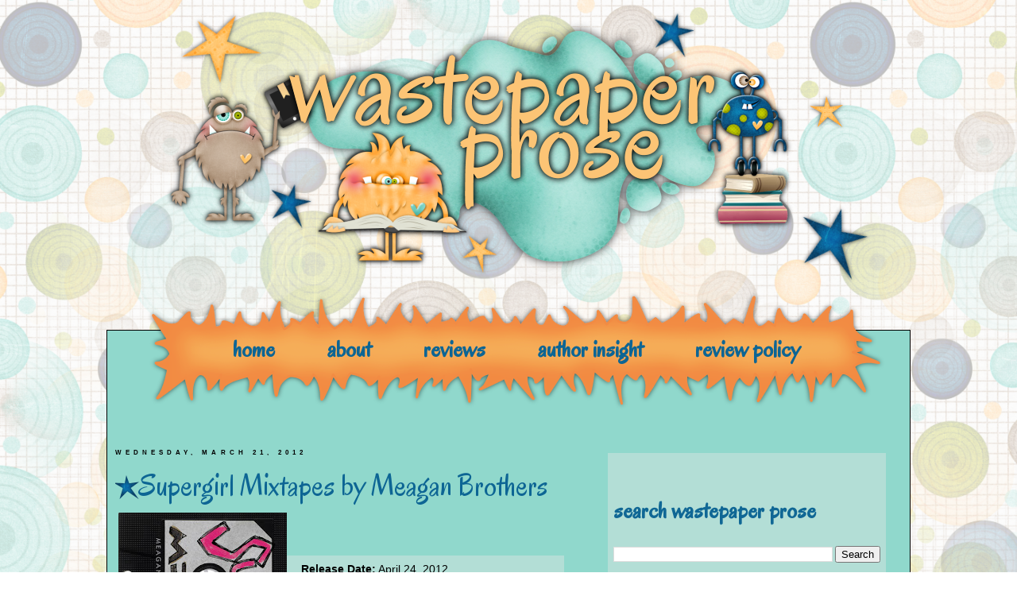

--- FILE ---
content_type: text/html; charset=UTF-8
request_url: http://www.wastepaperprose.com/2012/03/supergirl-mixtapes-by-meagan-brothers.html
body_size: 30048
content:
<!DOCTYPE html>
<html dir='ltr' xmlns='http://www.w3.org/1999/xhtml' xmlns:b='http://www.google.com/2005/gml/b' xmlns:data='http://www.google.com/2005/gml/data' xmlns:expr='http://www.google.com/2005/gml/expr'>
<head>
<link href='https://www.blogger.com/static/v1/widgets/2944754296-widget_css_bundle.css' rel='stylesheet' type='text/css'/>
<script type='text/javascript'>
	  //<![CDATA[
      // Note: This is hacky as f- to get around Blogger's single template
	  // If this is the homepage, add special format rules  
      function testHref() {
		return window.location.href.endsWith('www.wastepaperprose.com/') || 
          window.location.href.startsWith('http://www.wastepaperprose.com/search?') ||
		  window.location.href.startsWith('http://www.wastepaperprose.com/search/label/');
      }    

      if (testHref()) {
		// This will hide the book info and the separator images
        var css = '.tr_bq { display: none; } .separator {display: none;} .separator img {width:130px; height:auto}',
          head = document.head || document.getElementsByTagName('head')[0],
          style = document.createElement('style');

        style.type = 'text/css';
        if (style.styleSheet){
          style.styleSheet.cssText = css;
        } else {
          style.appendChild(document.createTextNode(css));
        }

        head.appendChild(style);	
      }
      //]]>
    </script>
<link href='' rel='shortcut icon' type='image/x-icon'/>
<meta content='text/html; charset=UTF-8' http-equiv='Content-Type'/>
<meta content='blogger' name='generator'/>
<link href='http://www.wastepaperprose.com/favicon.ico' rel='icon' type='image/x-icon'/>
<link href='http://www.wastepaperprose.com/2012/03/supergirl-mixtapes-by-meagan-brothers.html' rel='canonical'/>
<link rel="alternate" type="application/atom+xml" title=" Wastepaper Prose  - Atom" href="http://www.wastepaperprose.com/feeds/posts/default" />
<link rel="alternate" type="application/rss+xml" title=" Wastepaper Prose  - RSS" href="http://www.wastepaperprose.com/feeds/posts/default?alt=rss" />
<link rel="service.post" type="application/atom+xml" title=" Wastepaper Prose  - Atom" href="https://www.blogger.com/feeds/4460499521258233334/posts/default" />

<link rel="alternate" type="application/atom+xml" title=" Wastepaper Prose  - Atom" href="http://www.wastepaperprose.com/feeds/6493553758497090501/comments/default" />
<!--Can't find substitution for tag [blog.ieCssRetrofitLinks]-->
<link href='https://blogger.googleusercontent.com/img/b/R29vZ2xl/AVvXsEhFmeEbw_kwT6BvHQqi5OhgpMs747_WevXDbsU6jwugAxPLVpR5GBLbEOPwn71b8uXegSIlzI_y-wZFRVDz1rMVAU1zx0MPlATncuzXLwtqET-_2KNHuGL_4pkMzT9VzTZ6cWfoEozLSIEr/s320/Supergirl+Mixtapes.jpg' rel='image_src'/>
<meta content='http://www.wastepaperprose.com/2012/03/supergirl-mixtapes-by-meagan-brothers.html' property='og:url'/>
<meta content='Supergirl Mixtapes by Meagan Brothers' property='og:title'/>
<meta content='  Release Date:  April 24, 2012  Publisher:  Henry Holt and Co.  Age Group:  Young Adult  Format:  E-galley  Source:  Publisher via NetGalle...' property='og:description'/>
<meta content='https://blogger.googleusercontent.com/img/b/R29vZ2xl/AVvXsEhFmeEbw_kwT6BvHQqi5OhgpMs747_WevXDbsU6jwugAxPLVpR5GBLbEOPwn71b8uXegSIlzI_y-wZFRVDz1rMVAU1zx0MPlATncuzXLwtqET-_2KNHuGL_4pkMzT9VzTZ6cWfoEozLSIEr/w1200-h630-p-k-no-nu/Supergirl+Mixtapes.jpg' property='og:image'/>
<title> Wastepaper Prose : Supergirl Mixtapes by Meagan Brothers</title>
<style type='text/css'>@font-face{font-family:'Oswald';font-style:normal;font-weight:400;font-display:swap;src:url(//fonts.gstatic.com/s/oswald/v57/TK3_WkUHHAIjg75cFRf3bXL8LICs1_FvsUtiZSSUhiCXABTV.woff2)format('woff2');unicode-range:U+0460-052F,U+1C80-1C8A,U+20B4,U+2DE0-2DFF,U+A640-A69F,U+FE2E-FE2F;}@font-face{font-family:'Oswald';font-style:normal;font-weight:400;font-display:swap;src:url(//fonts.gstatic.com/s/oswald/v57/TK3_WkUHHAIjg75cFRf3bXL8LICs1_FvsUJiZSSUhiCXABTV.woff2)format('woff2');unicode-range:U+0301,U+0400-045F,U+0490-0491,U+04B0-04B1,U+2116;}@font-face{font-family:'Oswald';font-style:normal;font-weight:400;font-display:swap;src:url(//fonts.gstatic.com/s/oswald/v57/TK3_WkUHHAIjg75cFRf3bXL8LICs1_FvsUliZSSUhiCXABTV.woff2)format('woff2');unicode-range:U+0102-0103,U+0110-0111,U+0128-0129,U+0168-0169,U+01A0-01A1,U+01AF-01B0,U+0300-0301,U+0303-0304,U+0308-0309,U+0323,U+0329,U+1EA0-1EF9,U+20AB;}@font-face{font-family:'Oswald';font-style:normal;font-weight:400;font-display:swap;src:url(//fonts.gstatic.com/s/oswald/v57/TK3_WkUHHAIjg75cFRf3bXL8LICs1_FvsUhiZSSUhiCXABTV.woff2)format('woff2');unicode-range:U+0100-02BA,U+02BD-02C5,U+02C7-02CC,U+02CE-02D7,U+02DD-02FF,U+0304,U+0308,U+0329,U+1D00-1DBF,U+1E00-1E9F,U+1EF2-1EFF,U+2020,U+20A0-20AB,U+20AD-20C0,U+2113,U+2C60-2C7F,U+A720-A7FF;}@font-face{font-family:'Oswald';font-style:normal;font-weight:400;font-display:swap;src:url(//fonts.gstatic.com/s/oswald/v57/TK3_WkUHHAIjg75cFRf3bXL8LICs1_FvsUZiZSSUhiCXAA.woff2)format('woff2');unicode-range:U+0000-00FF,U+0131,U+0152-0153,U+02BB-02BC,U+02C6,U+02DA,U+02DC,U+0304,U+0308,U+0329,U+2000-206F,U+20AC,U+2122,U+2191,U+2193,U+2212,U+2215,U+FEFF,U+FFFD;}</style>
<style id='page-skin-1' type='text/css'><!--
/*
-----------------------------------------------
Name: Wastepaper Prose
Date: June 2013
Design By: KD Designs
----------------------------------------------- */
/* Variable definitions
====================
<Variable name="bgcolor" description="Page Background Color"
type="color" default="#fff">
<Variable name="textcolor" description="Text Color"
type="color" default="#333">
<Variable name="linkcolor" description="Link Color"
type="color" default="#58a">
<Variable name="pagetitlecolor" description="Blog Title Color"
type="color" default="#666">
<Variable name="descriptioncolor" description="Blog Description Color"
type="color" default="#999">
<Variable name="titlecolor" description="Post Title Color"
type="color" default="#c60">
<Variable name="bordercolor" description="Border Color"
type="color" default="#ccc">
<Variable name="sidebarcolor" description="Sidebar Title Color"
type="color" default="#999">
<Variable name="sidebartextcolor" description="Sidebar Text Color"
type="color" default="#666">
<Variable name="visitedlinkcolor" description="Visited Link Color"
type="color" default="#999">
<Variable name="bodyfont" description="Text Font"
type="font" default="normal normal 100% Georgia, Serif">
<Variable name="headerfont" description="Sidebar Title Font"
type="font"
default="normal normal 78% 'Trebuchet MS',Trebuchet,Arial,Verdana,Sans-serif">
<Variable name="pagetitlefont" description="Blog Title Font"
type="font"
default="normal normal 200% Georgia, Serif">
<Variable name="descriptionfont" description="Blog Description Font"
type="font"
default="normal normal 78% 'Trebuchet MS', Trebuchet, Arial, Verdana, Sans-serif">
<Variable name="postfooterfont" description="Post Footer Font"
type="font"
default="normal normal 78% 'Trebuchet MS', Trebuchet, Arial, Verdana, Sans-serif">
<Variable name="startSide" description="Side where text starts in blog language"
type="automatic" default="left">
<Variable name="endSide" description="Side where text ends in blog language"
type="automatic" default="right">
*/
/* Use this with templates/template-twocol.html */
#navbar {
height: 0px;
visibility: hidden;
display: none;
}
body {
background: url(https://blogger.googleusercontent.com/img/b/R29vZ2xl/AVvXsEiDeN9tCI8LvRFqhcR3Ck0pLz_20hAohJu-GXqj39TaHceprWQpV9W3HlerICLeXeD3_ptEitNf6fywhBlUFQ_luCJymRGQ8a-Pkd8rq0hEEsnzxeFr9zq5GBK7fIzBKBx2XBSh_KdDrOc_/s1600/blogbg10_zps3255214b.PNG) fixed;
margin:0;
color:#000000;
font:x-small Georgia Serif;
font-size/* */:/**/small;
font-size: /**/small;
text-align: center;
}
a:link {
color:#0D6594;
text-decoration:none;
}
a:visited {
color:#40867A;
text-decoration:none;
}
a:hover {
color:#FFFFFF;
text-decoration:none;
}
a img {
border-width:0;
}
/* Header
-----------------------------------------------
*/
#header-wrapper {
width:1010px;
margin:0 auto 50px;
border:0px solid #cccccc;
}
#header-inner {
background-position: center;
margin-left: auto;
margin-right: auto;
}
#header {
margin: 0px;
border: 0px solid #cccccc;
text-align: center;
color:#000000;
}
#header h1 {
margin:5px 5px 0;
padding:15px 20px .25em;
line-height:1.2em;
text-transform:uppercase;
letter-spacing:.2em;
font: normal normal 200% Arial, Tahoma, Helvetica, FreeSans, sans-serif;
}
#header a {
color:#000000;
text-decoration:none;
}
#header a:hover {
color:#000000;
}
#header .description {
margin:0 5px 5px;
padding:0 20px 15px;
max-width:700px;
text-transform:uppercase;
letter-spacing:.2em;
line-height: 1.4em;
font: normal normal 78% Arial, Tahoma, Helvetica, FreeSans, sans-serif;
color: #072b41;
}
#header img {
margin-left: auto;
margin-right: auto;
}
/* Outer-Wrapper
----------------------------------------------- */
#outer-wrapper {
text-align:left;
font: normal normal 14px Verdana, Geneva, sans-serif;
}
#content-wrapper {
background:#90D8CC;
width:1010px;
border:1px solid #000000;
margin: 0 auto;
}
#crosscol-wrapper {
background:url(https://blogger.googleusercontent.com/img/b/R29vZ2xl/AVvXsEhUadbNEqxmrYxJP16S8j4ILCeXqxeW6hvYQegJV45ShKmz-0-rvjKaWawnQwoCfGm-1RJbWmpP--RyoqSfN4hSOiS8XIG-8Hcn27uyNH5rnWOsuB_wHZTR_3s1opG1Q5Shb2E1p9mE3200/s1600/crosscol6_zps7ae621e3.PNG) no-repeat;
width:929px;
height:150px;
padding-top:54px;
padding-bottom:0px;
margin-top:-50px;
margin-left:50px;
}
#crosscol a:link {
color:#0D6594;
}
#crosscol a:hover {
background:url(https://blogger.googleusercontent.com/img/b/R29vZ2xl/AVvXsEgxgFEsmiWI_N2SfQKjWSU6qbtCkinvmGrq2TfRWBH-F8bGjScu3kBSjl4yFzYcFU_bl28rkXEt5ut0JAvHc2-0T2h80es-1sWHw1nJ-ZFxwmZ3lzBTnxLsPMUObCuIF3FIOQmEkXKnnJFG/s1600/hover_zps0c629f00.PNG) center no-repeat;
color:#0D6594;
height:41px;
padding:20px 0 18px 0px;
}
#crosscol a:visited {
color:#0D6594;
}
#main-wrapper {
font-color:#000000;
margin-left:0x;
padding:10px;
width: 585px;
float: left;
margin-top:-30px;
word-wrap: break-word; /* fix for long text breaking sidebar float in IE */
overflow: hidden;     /* fix for long non-text content breaking IE sidebar float */
}
#sidebar-wrapper {
width: 350px;
float: right;
margin-right:30px;
margin-top:0px;
word-wrap: break-word; /* fix for long text breaking sidebar float in IE */
overflow: hidden;      /* fix for long non-text content breaking IE sidebar float */
}
/* Headings
----------------------------------------------- */
h2 {
margin:1.5em 0 .75em;
font-size:60%;
line-height: 1.4em;
text-transform:uppercase;
letter-spacing:.6em;
color:#000000;
}
/* Posts
-----------------------------------------------
*/
h2.date-header {
padding:1px 0 0 0px;
margin:1.5em 0 .5em;
}
.post {
margin:.5em 0 1.5em;
border-bottom:0px dotted #cccccc;
padding-bottom:2.5em;
}
.post h3 {
background:url(https://blogger.googleusercontent.com/img/b/R29vZ2xl/AVvXsEh3ulMqLIcZxtcnOj1I9PW_uwfy59k1bx4rVuz9eo1h7KxbPuYxywH610mEG1f57nmbJEKwCpXEj1h156Ld2g6pZVU4geL3uQy0dkSKaY2aH9M8Vnjev_ErgJLdpObohzEuXqlVOyRqbMNR/s1600/posticon2_zps719da2fa.PNG) -2px no-repeat;
margin:.25em 0 0;
padding:0 30px 4px;
font:Arial;
font-size:160%;
font-weight:normal;
line-height:1.4em;
color:#0d6594;
}
.post h3 a, .post h3 a:visited, .post h3 strong {
display:block;
text-decoration:none;
color:#106795;
font-weight:normal;
}
.post h3 strong, .post h3 a:hover {
color:#FFFFFF;
}
.post-body {
margin:0 0 .75em;
line-height:1.6em;
}
.post-body blockquote {
background:#B3DED6;
color:#000000;
padding:8px;
line-height:1.3em;
}
.post-footer {
background:#B3DED6;
padding:5px;
margin: .55em 0;
color:#000000;
text-transform:uppercase;
letter-spacing:.1em;
font: normal normal 11px Oswald;
line-height: 1.4em;
}
.comment-link {
color:#FFFFFF;
height:42px;
width:75px;
padding:10px;
margin:0;
}
.post img, table.tr-caption-container {
padding:4px;
border:0px solid #cccccc;
}
.tr-caption-container img {
border: none;
padding: 0;
}
.post blockquote {
margin:1em 20px;
}
.post blockquote p {
margin:.75em 0;
}
/* Comments
----------------------------------------------- */
#comments h4 {
margin:1em 0;
font-weight: bold;
line-height: 1.4em;
text-transform:uppercase;
letter-spacing:.2em;
color: #000000;
}
#comments-block {
margin:1em 0 1.5em;
line-height:1.6em;
}
#comments-block .comment-author {
margin:.5em 0;
}
#comments-block .comment-body {
margin:.25em 0 0;
}
#comments-block .comment-footer {
margin:-.25em 0 2em;
line-height: 1.4em;
text-transform:uppercase;
letter-spacing:.1em;
}
#comments-block .comment-body p {
margin:0 0 .75em;
}
.deleted-comment {
font-style:italic;
color:gray;
}
#blog-pager-newer-link {
float: left;
}
#blog-pager-older-link {
float: right;
}
#blog-pager {
text-align: center;
}
.feed-links {
display: none;
clear: both;
line-height: 2.5em;
}
/* Sidebar Content
----------------------------------------------- */
.sidebar {
background:#B3DED6;
color:#000000;
line-height: 1.5em;
padding:7px;
}
.sidebar h2 {
color:#106795;
text-transform:none;
}
.sidebar ul {
list-style:none;
margin:0 0 0;
padding:0 0 0;
}
.sidebar li {
margin:0;
padding-top:0;
padding-right:0;
padding-bottom:.25em;
padding-left:15px;
text-indent:-15px;
line-height:1.5em;
}
.main .widget {
border-bottom:0px dotted #cccccc;
margin:0 0 1.5em;
padding:0 0 1.5em;
}
.sidebar .widget {
border-bottom:0px dotted #cccccc;
margin:0 0 1.5em;
padding:0 0 50px;
background-image: url(https://blogger.googleusercontent.com/img/b/R29vZ2xl/AVvXsEjWM8-kiSvZKDz6utnWI4U2WVlnkVVdyXK434wQN9ww0ePGzEUJJVcsk5dXbaNaYWGQsp9iq7pIMw_CIGtx-ryVbtYiO8DairC0735VOxwR1Jt8-3Ww2mG9_QvUctSo_9USiJhpTBgbrzZ_/s1600/sidebardivider3_zps198a412b.PNG);
background-position: bottom;
background-repeat: no-repeat;
}
/* Profile
----------------------------------------------- */
.profile-img {
float: left;
margin-top: 0;
margin-right: 5px;
margin-bottom: 5px;
margin-left: 0;
padding: 4px;
border: 0px solid #cccccc;
}
.profile-data {
margin:0;
text-transform:uppercase;
letter-spacing:.1em;
font: normal normal 11px Oswald;
color: #000000;
font-weight: bold;
line-height: 1.6em;
}
.profile-datablock {
margin:.5em 0 .5em;
}
.profile-textblock {
margin: 0.5em 0;
line-height: 1.6em;
}
.profile-link {
font: normal normal 11px Oswald;
text-transform: uppercase;
letter-spacing: .1em;
}
/* Footer
----------------------------------------------- */
#footer {
background:url() no-repeat;
width:750;
clear:both;
margin:0px auto;
padding-top:35px;
margin-left:0px;
line-height: 1.6em;
text-transform:uppercase;
letter-spacing:.1em;
text-align: center;
}
.post h3 { font-family: 'Oregano', verdana, arial !important; font-size:38px;}
.sidebar h2 {font-family: 'Oregano', verdana, arial !important; font-size:30px; text-transform:lowercase; letter-spacing:0em;}
.crosscol { font-family: 'Oregano', verdana, arial !important; font-size:30px; font-weight:bold;}
.jump-link {
text-align:center;
position:relative;
float:right;
bottom:32px;
}
.jump-link a {
font=family: oregano;
font-size:13px;
padding:6px;
margin-bottom: 25px;
border: 0px solid #ffffff;
background-color:#0a6caa;
color:#ffffff;
font-weight:normal;
position:relative;
float:right;
transition: background .62s ease-in-out;
-moz-transition: background .62s ease-in-out;
-webkit-transition: background .62s ease-in-out;
}
.jump-link a:hover{
background-color:#ffffff;
color:#0a6caa;
}
.post-footer {
float:none;
}
/* Hack to fix blogger's broken widget
----------------------------------------------- */
.PopularPosts .item-thumbnail {
margin-right:11px !important;
}

--></style>
<link href='http://fonts.googleapis.com/css?family=Special+Elite' rel='stylesheet' type='text/css'/>
<link href='http://fonts.googleapis.com/css?family=Oregano' rel='stylesheet' type='text/css'/>
<link href='http://fonts.googleapis.com/css?family=Playfair+Display+SC' rel='stylesheet' type='text/css'/>
<link href='http://fonts.googleapis.com/css?family=Cinzel+Decorative' rel='stylesheet' type='text/css'/>
<link href='https://www.blogger.com/dyn-css/authorization.css?targetBlogID=4460499521258233334&amp;zx=34a4554e-fc29-4e44-b6b3-709c04a7222d' media='none' onload='if(media!=&#39;all&#39;)media=&#39;all&#39;' rel='stylesheet'/><noscript><link href='https://www.blogger.com/dyn-css/authorization.css?targetBlogID=4460499521258233334&amp;zx=34a4554e-fc29-4e44-b6b3-709c04a7222d' rel='stylesheet'/></noscript>
<meta name='google-adsense-platform-account' content='ca-host-pub-1556223355139109'/>
<meta name='google-adsense-platform-domain' content='blogspot.com'/>

</head>
<body>
<div class='navbar section' id='navbar'><div class='widget Navbar' data-version='1' id='Navbar1'><script type="text/javascript">
    function setAttributeOnload(object, attribute, val) {
      if(window.addEventListener) {
        window.addEventListener('load',
          function(){ object[attribute] = val; }, false);
      } else {
        window.attachEvent('onload', function(){ object[attribute] = val; });
      }
    }
  </script>
<div id="navbar-iframe-container"></div>
<script type="text/javascript" src="https://apis.google.com/js/platform.js"></script>
<script type="text/javascript">
      gapi.load("gapi.iframes:gapi.iframes.style.bubble", function() {
        if (gapi.iframes && gapi.iframes.getContext) {
          gapi.iframes.getContext().openChild({
              url: 'https://www.blogger.com/navbar/4460499521258233334?po\x3d6493553758497090501\x26origin\x3dhttp://www.wastepaperprose.com',
              where: document.getElementById("navbar-iframe-container"),
              id: "navbar-iframe"
          });
        }
      });
    </script><script type="text/javascript">
(function() {
var script = document.createElement('script');
script.type = 'text/javascript';
script.src = '//pagead2.googlesyndication.com/pagead/js/google_top_exp.js';
var head = document.getElementsByTagName('head')[0];
if (head) {
head.appendChild(script);
}})();
</script>
</div></div>
<div id='outer-wrapper'><div id='wrap2'>
<!-- skip links for text browsers -->
<span id='skiplinks' style='display:none;'>
<a href='#main'>skip to main </a> |
      <a href='#sidebar'>skip to sidebar</a>
</span>
<div id='header-wrapper'>
<div class='header section' id='header'><div class='widget Header' data-version='1' id='Header1'>
<div id='header-inner'>
<a href='http://www.wastepaperprose.com/' style='display: block'>
<img alt='<big> Wastepaper Prose </big>' height='365px; ' id='Header1_headerimg' src='https://blogger.googleusercontent.com/img/b/R29vZ2xl/AVvXsEh3hgyq36BbSSz0CaOvlAJbKUdis4ZLFSNJwGtfaFTSn0FNZ5eo4ZxxBVbyV8yzwB4MqGWX0PW-nlkzuT5Edq9ewFVkh2MKwAVWP2JYexbylNOF1st0DvJVSG37gFhCwIL4UnVj_NwJs5Qc/s1600/header3.png' style='display: block' width='985px; '/>
</a>
</div>
</div></div>
</div>
<div id='content-wrapper'>
<div id='crosscol-wrapper' style='text-align:center'>
<div class='crosscol section' id='crosscol'><div class='widget HTML' data-version='1' id='HTML6'>
<div class='widget-content'>
<a href="http://wastepaperprose.com/">home</a>&nbsp;&nbsp;&nbsp;&nbsp;&nbsp;&nbsp;&nbsp;&nbsp;&nbsp;&nbsp;&nbsp;<a href="http://www.wastepaperprose.com/p/about-me.html">about</a>&nbsp;&nbsp;&nbsp;&nbsp;&nbsp;&nbsp;&nbsp;&nbsp;&nbsp;&nbsp;&nbsp;<a href="http://www.wastepaperprose.com/p/reviews.html">reviews</a>&nbsp;&nbsp;&nbsp;&nbsp;&nbsp;&nbsp;&nbsp;&nbsp;&nbsp;&nbsp;&nbsp;<a href="http://www.wastepaperprose.com/p/author-insight-series.html">author insight</a>&nbsp;&nbsp;&nbsp;&nbsp;&nbsp;&nbsp;&nbsp;&nbsp;&nbsp;&nbsp;&nbsp;<a href="http://www.wastepaperprose.com/">review policy</a>
</div>
<div class='clear'></div>
</div></div>
</div>
<div id='main-wrapper'>
<div class='main section' id='main'><div class='widget Blog' data-version='1' id='Blog1'>
<div class='blog-posts hfeed'>

          <div class="date-outer">
        
<h2 class='date-header'><span>Wednesday, March 21, 2012</span></h2>

          <div class="date-posts">
        
<div class='post-outer'>
<div class='post hentry' itemscope='itemscope' itemtype='http://schema.org/BlogPosting'>
<a name='6493553758497090501'></a>
<h3 class='post-title entry-title' itemprop='name'>
Supergirl Mixtapes by Meagan Brothers
</h3>
<div class='post-header'>
<div class='post-header-line-1'></div>
</div>
<div class='post-body entry-content' id='post-body-6493553758497090501' itemprop='articleBody'>
<div class="separator" style="border: currentColor; clear: both; text-align: center;"><a href="https://blogger.googleusercontent.com/img/b/R29vZ2xl/AVvXsEhFmeEbw_kwT6BvHQqi5OhgpMs747_WevXDbsU6jwugAxPLVpR5GBLbEOPwn71b8uXegSIlzI_y-wZFRVDz1rMVAU1zx0MPlATncuzXLwtqET-_2KNHuGL_4pkMzT9VzTZ6cWfoEozLSIEr/s1600/Supergirl+Mixtapes.jpg" imageanchor="1" style="clear: left; cssfloat: left; float: left; margin-bottom: 1em; margin-right: 1em;"><img border="0" height="320" src="https://blogger.googleusercontent.com/img/b/R29vZ2xl/AVvXsEhFmeEbw_kwT6BvHQqi5OhgpMs747_WevXDbsU6jwugAxPLVpR5GBLbEOPwn71b8uXegSIlzI_y-wZFRVDz1rMVAU1zx0MPlATncuzXLwtqET-_2KNHuGL_4pkMzT9VzTZ6cWfoEozLSIEr/s320/Supergirl+Mixtapes.jpg" uda="true" width="212" /></a></div><br />
<br />
<blockquote class="tr_bq"><strong>Release Date:</strong> April 24, 2012 <br />
<strong>Publisher:</strong> Henry Holt and Co.<br />
<strong>Age Group:</strong> Young Adult<br />
<strong>Format:</strong> E-galley<br />
<strong>Source:</strong> Publisher via <a href="http://www.netgalley.com/">NetGalley</a><br />
<strong>Pages:</strong> 256<br />
<strong>Buy:</strong> <a href="http://www.amazon.com/Supergirl-Mixtapes-Meagan-Brothers/dp/0805080813/ref=sr_1_1?ie=UTF8&amp;qid=1330532086&amp;sr=8-1">Amazon</a> / <a href="http://www.bookdepository.com/Supergirl-Mixtapes-Meagan-Brothers/9780805080810">Book Depository</a> / <a href="http://www.fountainbookstore.com/book/9780805080810">Fountain Bookstore</a><br />
<strong>Description:</strong> <a href="http://www.goodreads.com/">Goodreads</a><br />
<em>After years of boredom in her rural South Carolina town, Maria is thrilled when her father finally allows her to visit her estranged artist mother in New York City. She&#8217;s ready for adventure, and she soon finds herself immersed in a world of rock music and busy streets, where new people and ideas lie around every concrete corner. This is the freedom she&#8217;s always longed for&#8212;and she pushes for as much as she can get, skipping school to roam the streets, visit fancy museums, and flirt with the cute clerk at a downtown record store.</em><br />
<br />
<em>But just like her beloved New York City, Maria&#8217;s life has a darker side. Behind her mother&#8217;s carefree existence are shadowy secrets, and Maria must decide just where&#8212;and with whom&#8212;her loyalty lies.</em></blockquote><em>Supergirl Mixtapes</em> is a deftly written coming-of-age tale encompassing everything a proper coming-of-age tale should have. It&#8217;s got family drama aplenty, just the right amount of romance, and (of course) one great big personal epiphany. At 245 pages, it may be somewhat short, but it&#8217;s definitely not always sweet.<br />
<br />
Maria Costello (as in Elvis) was born in New York City, but she&#8217;s spent the majority of her life in teeny Red Hill, South Carolina with her workaholic dad and iron-fisted grandmother. After a somewhat unexplained personal &#8220;incident,&#8221; Maria asks to move to New York City with her &#8220;artist&#8221; mother Victoria, whom she idealizes as a spontaneous, somewhat flighty, almost mystical creature, and her mother&#8217;s much-younger rocker boyfriend. The novel follows Maria&#8217;s time in the city as she learns more about her mother than she ever cared to learn as well as discovering just how much she can handle at the ripe old age of 16.<br />
<br />
<em>Supergirl Mixtapes</em> takes place in 1997 (at least it does according to my research of when The Boatman&#8217;s Call by Nick Cave and the Bad Seeds was released). The title already gets you in that 90s mood- I just love the sound of the word &#8220;mixtape.&#8221; Clearly, I am a huge fan of the 90s. I can always relate to an awkward girl who feels at home with a stereo, a teetering pile of records/tapes/CDs, and a set of those huge earmuff-esque headphones, because I was that girl in 1997. (Actually, I&#8217;m still that girl.) Maria lives and breathes music, mostly due to a series of <em>Supergirl Mixtapes</em> made with care by her best friend Dory and from the influence of her mom. While Dory tends to land more on the side of &#8220;angry girl music of the indie rock persuasion,&#8221; Victoria&#8217;s influences are late 70s/early 80s bands from the New York punk scene. Patti Smith&#8217;s heavily featured, along with Richard Hell and the Voidoids, Television, The Ramones, and even Joni Mitchell. Simply put, <em>Supergirl Mixtapes</em> is filled to the brim with music references spanning multiple decades, which I love. Also, I thought it was very interesting that, despite the 90s setting, Maria&#8217;s tale is pretty timeless. With the exception of a few mentions of Walkmans and portable CD players, it didn&#8217;t feel or sound outdated.<br />
<br />
The solid talent of Meagan Brothers is the reason <em>Supergirl Mixtapes</em> soars rather than falls into the depths of clichéd despair. There&#8217;s excellent flow from one part to the next, with each scene building into the next with ease. It always felt like something was bubbling below the surface, and that slow plot burn succeeds gracefully. The reader should know what&#8217;s coming when it comes, but it falls apart in such a way that it isn&#8217;t disappointingly predictable. Brothers&#8217; words are as brilliant as they are simple; the writing never gets in the way of the story. They complement each other perfectly. My favorite example of this is the scene at Gram&#8217;s place during the Smart Southern Kids party at NYU. The SSK converse and joke around like they actually know each other, and the reader falls right in line with them without feeling the least bit left out. <br />
<br />
I would recommend this for anyone looking for an instant gratification read that doesn&#8217;t scrimp on plot or characterization, as well as fans of music-heavy books. I look forward to reading more by Meagan Brothers.<br />
<div class="separator" style="clear: both; text-align: center;"><a href="https://blogger.googleusercontent.com/img/b/R29vZ2xl/AVvXsEg56vcWkUa97N4YJS-GVgmuEbKs88JitUDaK0oy7R76URLLADRS7XGOA3xJHKGeV68rPGxTbMbyZYPFYBDGFFkH-EFI5QIhl7XPoBmK0hwigH3CMZOfEyRK08f25FbturjypufifT_Z34CJ/s1600/Jessica+Sig90.jpg" imageanchor="1" style="margin-left: 1em; margin-right: 1em;"><img border="0" src="https://blogger.googleusercontent.com/img/b/R29vZ2xl/AVvXsEg56vcWkUa97N4YJS-GVgmuEbKs88JitUDaK0oy7R76URLLADRS7XGOA3xJHKGeV68rPGxTbMbyZYPFYBDGFFkH-EFI5QIhl7XPoBmK0hwigH3CMZOfEyRK08f25FbturjypufifT_Z34CJ/s1600/Jessica+Sig90.jpg" uda="true" /></a></div><div align="center"></div>
<div style='clear: both;'></div>
</div>
<div class='post-footer'>
<div class='post-footer-line post-footer-line-1'><span class='post-author vcard'>
Posted by
<span class='fn'>
<a href='https://www.blogger.com/profile/09056426322807620704' itemprop='author' rel='author' title='author profile'>
S.F. Robertson
</a>
</span>
</span>
<span class='post-timestamp'>
at
<a class='timestamp-link' href='http://www.wastepaperprose.com/2012/03/supergirl-mixtapes-by-meagan-brothers.html' itemprop='url' rel='bookmark' title='permanent link'><abbr class='published' itemprop='datePublished' title='2012-03-21T00:00:00-04:00'>12:00&#8239;AM</abbr></a>
</span>
<span class='post-comment-link'>
</span>
<span class='post-labels'>
Labels:
<a href='http://www.wastepaperprose.com/search/label/macmilian' rel='tag'>macmilian</a>,
<a href='http://www.wastepaperprose.com/search/label/meagan%20brothers' rel='tag'>meagan brothers</a>
</span>
<span class='post-icons'>
<span class='item-control blog-admin pid-1476808063'>
<a href='https://www.blogger.com/post-edit.g?blogID=4460499521258233334&postID=6493553758497090501&from=pencil' title='Edit Post'>
<img alt='' class='icon-action' height='18' src='https://resources.blogblog.com/img/icon18_edit_allbkg.gif' width='18'/>
</a>
</span>
</span>
</div>
<div class='post-footer-line post-footer-line-2'><div class='post-share-buttons goog-inline-block'>
<a class='goog-inline-block share-button sb-email' href='https://www.blogger.com/share-post.g?blogID=4460499521258233334&postID=6493553758497090501&target=email' target='_blank' title='Email This'><span class='share-button-link-text'>Email This</span></a><a class='goog-inline-block share-button sb-blog' href='https://www.blogger.com/share-post.g?blogID=4460499521258233334&postID=6493553758497090501&target=blog' onclick='window.open(this.href, "_blank", "height=270,width=475"); return false;' target='_blank' title='BlogThis!'><span class='share-button-link-text'>BlogThis!</span></a><a class='goog-inline-block share-button sb-twitter' href='https://www.blogger.com/share-post.g?blogID=4460499521258233334&postID=6493553758497090501&target=twitter' target='_blank' title='Share to X'><span class='share-button-link-text'>Share to X</span></a><a class='goog-inline-block share-button sb-facebook' href='https://www.blogger.com/share-post.g?blogID=4460499521258233334&postID=6493553758497090501&target=facebook' onclick='window.open(this.href, "_blank", "height=430,width=640"); return false;' target='_blank' title='Share to Facebook'><span class='share-button-link-text'>Share to Facebook</span></a><a class='goog-inline-block share-button sb-pinterest' href='https://www.blogger.com/share-post.g?blogID=4460499521258233334&postID=6493553758497090501&target=pinterest' target='_blank' title='Share to Pinterest'><span class='share-button-link-text'>Share to Pinterest</span></a>
</div>
</div>
<div class='post-footer-line post-footer-line-3'></div>
</div>
</div>
<div class='comments' id='comments'>
<a name='comments'></a>
<h4>1 comment:</h4>
<div class='comments-content'>
<script async='async' src='' type='text/javascript'></script>
<script type='text/javascript'>
    (function() {
      var items = null;
      var msgs = null;
      var config = {};

// <![CDATA[
      var cursor = null;
      if (items && items.length > 0) {
        cursor = parseInt(items[items.length - 1].timestamp) + 1;
      }

      var bodyFromEntry = function(entry) {
        var text = (entry &&
                    ((entry.content && entry.content.$t) ||
                     (entry.summary && entry.summary.$t))) ||
            '';
        if (entry && entry.gd$extendedProperty) {
          for (var k in entry.gd$extendedProperty) {
            if (entry.gd$extendedProperty[k].name == 'blogger.contentRemoved') {
              return '<span class="deleted-comment">' + text + '</span>';
            }
          }
        }
        return text;
      }

      var parse = function(data) {
        cursor = null;
        var comments = [];
        if (data && data.feed && data.feed.entry) {
          for (var i = 0, entry; entry = data.feed.entry[i]; i++) {
            var comment = {};
            // comment ID, parsed out of the original id format
            var id = /blog-(\d+).post-(\d+)/.exec(entry.id.$t);
            comment.id = id ? id[2] : null;
            comment.body = bodyFromEntry(entry);
            comment.timestamp = Date.parse(entry.published.$t) + '';
            if (entry.author && entry.author.constructor === Array) {
              var auth = entry.author[0];
              if (auth) {
                comment.author = {
                  name: (auth.name ? auth.name.$t : undefined),
                  profileUrl: (auth.uri ? auth.uri.$t : undefined),
                  avatarUrl: (auth.gd$image ? auth.gd$image.src : undefined)
                };
              }
            }
            if (entry.link) {
              if (entry.link[2]) {
                comment.link = comment.permalink = entry.link[2].href;
              }
              if (entry.link[3]) {
                var pid = /.*comments\/default\/(\d+)\?.*/.exec(entry.link[3].href);
                if (pid && pid[1]) {
                  comment.parentId = pid[1];
                }
              }
            }
            comment.deleteclass = 'item-control blog-admin';
            if (entry.gd$extendedProperty) {
              for (var k in entry.gd$extendedProperty) {
                if (entry.gd$extendedProperty[k].name == 'blogger.itemClass') {
                  comment.deleteclass += ' ' + entry.gd$extendedProperty[k].value;
                } else if (entry.gd$extendedProperty[k].name == 'blogger.displayTime') {
                  comment.displayTime = entry.gd$extendedProperty[k].value;
                }
              }
            }
            comments.push(comment);
          }
        }
        return comments;
      };

      var paginator = function(callback) {
        if (hasMore()) {
          var url = config.feed + '?alt=json&v=2&orderby=published&reverse=false&max-results=50';
          if (cursor) {
            url += '&published-min=' + new Date(cursor).toISOString();
          }
          window.bloggercomments = function(data) {
            var parsed = parse(data);
            cursor = parsed.length < 50 ? null
                : parseInt(parsed[parsed.length - 1].timestamp) + 1
            callback(parsed);
            window.bloggercomments = null;
          }
          url += '&callback=bloggercomments';
          var script = document.createElement('script');
          script.type = 'text/javascript';
          script.src = url;
          document.getElementsByTagName('head')[0].appendChild(script);
        }
      };
      var hasMore = function() {
        return !!cursor;
      };
      var getMeta = function(key, comment) {
        if ('iswriter' == key) {
          var matches = !!comment.author
              && comment.author.name == config.authorName
              && comment.author.profileUrl == config.authorUrl;
          return matches ? 'true' : '';
        } else if ('deletelink' == key) {
          return config.baseUri + '/comment/delete/'
               + config.blogId + '/' + comment.id;
        } else if ('deleteclass' == key) {
          return comment.deleteclass;
        }
        return '';
      };

      var replybox = null;
      var replyUrlParts = null;
      var replyParent = undefined;

      var onReply = function(commentId, domId) {
        if (replybox == null) {
          // lazily cache replybox, and adjust to suit this style:
          replybox = document.getElementById('comment-editor');
          if (replybox != null) {
            replybox.height = '250px';
            replybox.style.display = 'block';
            replyUrlParts = replybox.src.split('#');
          }
        }
        if (replybox && (commentId !== replyParent)) {
          replybox.src = '';
          document.getElementById(domId).insertBefore(replybox, null);
          replybox.src = replyUrlParts[0]
              + (commentId ? '&parentID=' + commentId : '')
              + '#' + replyUrlParts[1];
          replyParent = commentId;
        }
      };

      var hash = (window.location.hash || '#').substring(1);
      var startThread, targetComment;
      if (/^comment-form_/.test(hash)) {
        startThread = hash.substring('comment-form_'.length);
      } else if (/^c[0-9]+$/.test(hash)) {
        targetComment = hash.substring(1);
      }

      // Configure commenting API:
      var configJso = {
        'maxDepth': config.maxThreadDepth
      };
      var provider = {
        'id': config.postId,
        'data': items,
        'loadNext': paginator,
        'hasMore': hasMore,
        'getMeta': getMeta,
        'onReply': onReply,
        'rendered': true,
        'initComment': targetComment,
        'initReplyThread': startThread,
        'config': configJso,
        'messages': msgs
      };

      var render = function() {
        if (window.goog && window.goog.comments) {
          var holder = document.getElementById('comment-holder');
          window.goog.comments.render(holder, provider);
        }
      };

      // render now, or queue to render when library loads:
      if (window.goog && window.goog.comments) {
        render();
      } else {
        window.goog = window.goog || {};
        window.goog.comments = window.goog.comments || {};
        window.goog.comments.loadQueue = window.goog.comments.loadQueue || [];
        window.goog.comments.loadQueue.push(render);
      }
    })();
// ]]>
  </script>
<div id='comment-holder'>
<div class="comment-thread toplevel-thread"><ol id="top-ra"><li class="comment" id="c7925073157794441668"><div class="avatar-image-container"><img src="//blogger.googleusercontent.com/img/b/R29vZ2xl/AVvXsEiV7QzcXHIjdOlMuI2hykj1AzDOvzYLUL6jnY4BErVBmenI-w32BBzumrl5uFUdkmZkOuBI6lK2fiCVQDqyqqBq3e2OezExyGW6QWrf6HEnYZDAXCYbNlcXEmb8WdZ-2v4/s45-c/me+close.png" alt=""/></div><div class="comment-block"><div class="comment-header"><cite class="user"><a href="https://www.blogger.com/profile/13140791100212335805" rel="nofollow">Liana</a></cite><span class="icon user "></span><span class="datetime secondary-text"><a rel="nofollow" href="http://www.wastepaperprose.com/2012/03/supergirl-mixtapes-by-meagan-brothers.html?showComment=1332306472662#c7925073157794441668">March 21, 2012 at 1:07&#8239;AM</a></span></div><p class="comment-content">I love YA books set in the 90s</p><span class="comment-actions secondary-text"><a class="comment-reply" target="_self" data-comment-id="7925073157794441668">Reply</a><span class="item-control blog-admin blog-admin pid-1379668302"><a target="_self" href="https://www.blogger.com/comment/delete/4460499521258233334/7925073157794441668">Delete</a></span></span></div><div class="comment-replies"><div id="c7925073157794441668-rt" class="comment-thread inline-thread hidden"><span class="thread-toggle thread-expanded"><span class="thread-arrow"></span><span class="thread-count"><a target="_self">Replies</a></span></span><ol id="c7925073157794441668-ra" class="thread-chrome thread-expanded"><div></div><div id="c7925073157794441668-continue" class="continue"><a class="comment-reply" target="_self" data-comment-id="7925073157794441668">Reply</a></div></ol></div></div><div class="comment-replybox-single" id="c7925073157794441668-ce"></div></li></ol><div id="top-continue" class="continue"><a class="comment-reply" target="_self">Add comment</a></div><div class="comment-replybox-thread" id="top-ce"></div><div class="loadmore hidden" data-post-id="6493553758497090501"><a target="_self">Load more...</a></div></div>
</div>
</div>
<p class='comment-footer'>
<div class='comment-form'>
<a name='comment-form'></a>
<p>
</p>
<a href='https://www.blogger.com/comment/frame/4460499521258233334?po=6493553758497090501&hl=en&saa=85391&origin=http://www.wastepaperprose.com' id='comment-editor-src'></a>
<iframe allowtransparency='true' class='blogger-iframe-colorize blogger-comment-from-post' frameborder='0' height='410px' id='comment-editor' name='comment-editor' src='' width='100%'></iframe>
<script src='https://www.blogger.com/static/v1/jsbin/2830521187-comment_from_post_iframe.js' type='text/javascript'></script>
<script type='text/javascript'>
      BLOG_CMT_createIframe('https://www.blogger.com/rpc_relay.html');
    </script>
</div>
</p>
<div id='backlinks-container'>
<div id='Blog1_backlinks-container'>
</div>
</div>
</div>
</div>

        </div></div>
      
</div>
<div class='blog-pager' id='blog-pager'>
<span id='blog-pager-newer-link'>
<a class='blog-pager-newer-link' href='http://www.wastepaperprose.com/2012/03/more-author-insight-publication-without.html' id='Blog1_blog-pager-newer-link' title='Newer Post'>Newer Post</a>
</span>
<span id='blog-pager-older-link'>
<a class='blog-pager-older-link' href='http://www.wastepaperprose.com/2012/03/author-insight-publication-without-book.html' id='Blog1_blog-pager-older-link' title='Older Post'>Older Post</a>
</span>
</div>
<div class='clear'></div>
<div class='post-feeds'>
<div class='feed-links'>
Subscribe to:
<a class='feed-link' href='http://www.wastepaperprose.com/feeds/6493553758497090501/comments/default' target='_blank' type='application/atom+xml'>Post Comments (Atom)</a>
</div>
</div>
</div></div>
</div>
<div id='sidebar-wrapper'>
<div class='sidebar section' id='sidebar'><div class='widget BlogSearch' data-version='1' id='BlogSearch1'>
<h2 class='title'>Search Wastepaper Prose</h2>
<div class='widget-content'>
<div id='BlogSearch1_form'>
<form action='http://www.wastepaperprose.com/search' class='gsc-search-box' target='_top'>
<table cellpadding='0' cellspacing='0' class='gsc-search-box'>
<tbody>
<tr>
<td class='gsc-input'>
<input autocomplete='off' class='gsc-input' name='q' size='10' title='search' type='text' value=''/>
</td>
<td class='gsc-search-button'>
<input class='gsc-search-button' title='search' type='submit' value='Search'/>
</td>
</tr>
</tbody>
</table>
</form>
</div>
</div>
<div class='clear'></div>
</div><div class='widget HTML' data-version='1' id='HTML2'>
<div class='widget-content'>
<center><a href="mailto:wastepaperprose@gmail.com"><img src="https://blogger.googleusercontent.com/img/b/R29vZ2xl/AVvXsEjUsTz5XFa9FU4-p-bKDge0g7G-saHcRZ--mw2phir3uHL3sqkNcDTAFEu_b8Z3coW0fJQPaz_nEPmmBPzauuh6Xlbg-F1Emg_a3ha4sJ2vUO23FQHEM_3dJchFxgCL7zufsKaq7ydA_nMM/s1600/AAA1_zps7014661a.PNG" title="Email Wastepaper Prose"/></a> <a href="http://feeds.feedburner.com/wastepaperprose/WJoc"><img src="https://blogger.googleusercontent.com/img/b/R29vZ2xl/AVvXsEjIgezShf_YdJbScpuSXPXAAnPY3T9itpsRsOOT3YuJU6JDYtVDyp84ghDbk14z4ZSBxFNAD-PfVsnZlN1oIDlkPXwr4HYkhWO0shuscI0U3pUb73iHyRFmUhgMC1azqVGcfegYzWlfrB6a/s1600/AAA2_zps19e36d77.PNG" title="Subscribe to RSS"/></a> <a href="http://www.twitter.com/wastepaperprose"><img src="https://blogger.googleusercontent.com/img/b/R29vZ2xl/AVvXsEivtkuumsG4VPYwkDAxVXwKJKzJLbkhqIzJmRXH1y4zlTtqcKkpP9nz5zxF1MT3-IyUR0UELfljlkxnzN4Lp3OGOrlh1yJKv2t-Z_0FRh84cKVrOTYtMzXv0UzTghljzqXXDdkCsq1iS4rK/s1600/AAA3_zps3058ab9e.PNG" title="Follow Us on Twitter"/></a> <a href="http://www.facebook.com/pages/Wastepaper-Prose/528316883861762?ref=hl"><img src="https://blogger.googleusercontent.com/img/b/R29vZ2xl/AVvXsEjbYCG8TzSg97fjNVqqsHm635VBvTV9uVJIfHSwsP28tcqJ85tdaOSLifqH7bGLIZErTNT3ddi8pPBuPXuOvAKInOJrxSW-BXcbwfZL7N-yhWg7yrud20Sjew5u_UZBcVVDP-Bs_FQKV-rQ/s1600/AAA4_zps1c3c61d9.PNG" title="Like Us on Facebook"/></a><br /><a href="http://wastepaperprose.tumblr.com/"><img src="https://blogger.googleusercontent.com/img/b/R29vZ2xl/AVvXsEgG7Jsr_WTztU-19lfAFWJ7LYZ8o6HReNKaaKzDItjCfoDAPHpIdxiZpmeUUy0iURf3_vY5c4UFwNDoJWNtGGzeTB4cN7ixYkJ1nX8TjEZD0WepHwTyFraUHCs2NKlJXhbG8GaXush9Mfw8/s1600/AAA5_zpsfaee5142.PNG" title="Follow on Tumblr"/></a> <a href="http://www.instagram.com/wastepaperprose"><img src="https://blogger.googleusercontent.com/img/b/R29vZ2xl/AVvXsEiQCtFkp-iCEhSIRIBbBf5ozDXGbsGD40R-mMrhiWMESKBzcFT1T4VxbwpyUWYlpwdmsAKeuXADWqcyHxnMy2ZzZ_0No2hMLYDUxxDUUO3UrtUJzvRhwwtDjoqrO9dQJ7JCCkYEPCbG4hDc/s1600/AAA6_zps7ff4ba59.PNG" title="Follow on Instagram"/> <a href="http://www.goodreads.com/user/show/3210655-s-f-robertson"><img src="https://blogger.googleusercontent.com/img/b/R29vZ2xl/AVvXsEg2RVqCALAnC8B1L7MLeQuZONXAUkfLEJeN-SKSp6A_I1w2UJzW3K5szWqlUu1qCTiAXBU4z-kTNFenL0n25zwk7Ia6Grp-KmypQGXBPxyH0uiInR6a7ldWHgopWRLXLkmOMXnWEO033v1T/s1600/AAA7_zps96f89a17.PNG" title="Goodreads"/></a></a></center>
</div>
<div class='clear'></div>
</div><div class='widget HTML' data-version='1' id='HTML4'>
<div class='widget-content'>
<center>
<center><img src="https://blogger.googleusercontent.com/img/b/R29vZ2xl/AVvXsEigUz5uTJaKu8wPu2Ey0xiRw9EB9nvch6-q94C0wrDI85c1A4cyBjcS9vJrggiVWW9J4ss2aK5x29t4j_O2NQEvACgzfWNmtORrL0ch3QM0R8K8Mdm3k2l7vWkYwD3ZykZ8jbvbm5uNglkA/s1600/reading.png" alt="Reading" /><br />

<img height="auto" src="https://blogger.googleusercontent.com/img/b/R29vZ2xl/AVvXsEgstH4rV5x-NG4EBeFhWNc2sOvH32WAIpLAOPQT1fprfBbMyJKRD7mXGKet1xdjOkz1_7TT5dE7PugcoututS1zkMeDP1Jyj_E7IJX4Bxln_kGyt9XyQSHKEysKBaSfIvl-ncjLvhk6AtrE/s1600/susansig10_zpsd85c4b38.PNG" width="110" />
<br />
<a href="https://www.amazon.com/Calculus-Change-Jessie-Hilb/dp/0544953339/ref=sr_1_1?ie=UTF8&qid=1519869145&sr=8-1&keywords=calculus+of+change" target="_blank">
<img src="https://images.gr-assets.com/books/1500554733l/31286355.jpg" width="185" height="276" border="2" style="border:2px solid black;" title="Highly Illogical Behavior by John Corey Whaley" />
</a>
</center></center>
</div>
<div class='clear'></div>
</div><div class='widget HTML' data-version='1' id='HTML9'>
<h2 class='title'>the TBR pile</h2>
<div class='widget-content'>
<center>                   <style type="text/css" media="screen">
        .gr_grid_container {
          /* customize grid container div here. eg: width: 500px; */
        }

        .gr_grid_book_container {
          /* customize book cover container div here */
          float: left;
          width: 98px;
          height: 160px;
          padding: 0px 0px;
          overflow: hidden;
          
         
        }
      </style>
      <div id="gr_grid_widget_1519871366">
        <!-- Show static html as a placeholder in case js is not enabled - javascript include will override this if things work -->
          <div class="gr_grid_container">
    <div class="gr_grid_book_container"><a title="Ace of Shades (The Shadow Game #1)" rel="nofollow" href="https://www.goodreads.com/book/show/30238163-ace-of-shades"><img alt="Ace of Shades" border="0" src="https://images.gr-assets.com/books/1508169063m/30238163.jpg" /></a></div>
    <div class="gr_grid_book_container"><a title="Children of Blood and Bone (Legacy of Orïsha, #1)" rel="nofollow" href="https://www.goodreads.com/book/show/34728667-children-of-blood-and-bone"><img alt="Children of Blood and Bone" border="0" src="https://images.gr-assets.com/books/1516127989m/34728667.jpg" /></a></div>
    <div class="gr_grid_book_container"><a title="To Kill a Kingdom" rel="nofollow" href="https://www.goodreads.com/book/show/34499221-to-kill-a-kingdom"><img alt="To Kill a Kingdom" border="0" src="https://images.gr-assets.com/books/1508244685m/34499221.jpg" /></a></div>
    <div class="gr_grid_book_container"><a title="The Wrong Train" rel="nofollow" href="https://www.goodreads.com/book/show/30372082-the-wrong-train"><img alt="The Wrong Train" border="0" src="https://images.gr-assets.com/books/1516170201m/30372082.jpg" /></a></div>
    <div class="gr_grid_book_container"><a title="The Way We Bared Our Souls" rel="nofollow" href="https://www.goodreads.com/book/show/22529157-the-way-we-bared-our-souls"><img alt="The Way We Bared Our Souls" border="0" src="https://images.gr-assets.com/books/1404960375m/22529157.jpg" /></a></div>
    <div class="gr_grid_book_container"><a title="Bleed Like Me" rel="nofollow" href="https://www.goodreads.com/book/show/17335930-bleed-like-me"><img alt="Bleed Like Me" border="0" src="https://images.gr-assets.com/books/1382959949m/17335930.jpg" /></a></div>
    <div class="gr_grid_book_container"><a title="The Loop" rel="nofollow" href="https://www.goodreads.com/book/show/13597706-the-loop"><img alt="The Loop" border="0" src="https://images.gr-assets.com/books/1345734351m/13597706.jpg" /></a></div>
  <noscript><br/>Share <a rel="nofollow" href="/">book reviews</a> and ratings with Susan, and even join a <a rel="nofollow" href="/group">book club</a> on Goodreads.</noscript>
  </div>

      </div>
      <script src="https://www.goodreads.com/review/grid_widget/3210655.The%20TBR%20Pile?cover_size=medium&hide_link=true&hide_title=true&num_books=20&order=d&shelf=tbr&sort=date_pub&widget_id=1519871366" type="text/javascript" charset="utf-8"></script>


      <div></div></center>
</div>
<div class='clear'></div>
</div><div class='widget HTML' data-version='1' id='HTML7'>
<div class='widget-content'>
<center><img src="https://blogger.googleusercontent.com/img/b/R29vZ2xl/AVvXsEhX6VfJDMv5eYwXvPhItfvo1xbZqAef10veO5ivTGulaI56fUbrRlm1466Vo15HQP_JhaxYxBgiNn5pyFPM-yil96AKlXk1xTDyM7WyrmQGlfUgNQ_ZQZ4IMFQaOwjJaeP9Y4RTJndT_LpS/s1600/giveaways.png" alt="Giveaways" />
<br />
Stay tuned for more giveaways!
</center>
</div>
<div class='clear'></div>
</div><div class='widget BlogArchive' data-version='1' id='BlogArchive1'>
<h2>Blog Archive</h2>
<div class='widget-content'>
<div id='ArchiveList'>
<div id='BlogArchive1_ArchiveList'>
<ul class='hierarchy'>
<li class='archivedate collapsed'>
<a class='toggle' href='javascript:void(0)'>
<span class='zippy'>

        &#9658;&#160;
      
</span>
</a>
<a class='post-count-link' href='http://www.wastepaperprose.com/2018/'>
2018
</a>
<span class='post-count' dir='ltr'>(2)</span>
<ul class='hierarchy'>
<li class='archivedate collapsed'>
<a class='toggle' href='javascript:void(0)'>
<span class='zippy'>

        &#9658;&#160;
      
</span>
</a>
<a class='post-count-link' href='http://www.wastepaperprose.com/2018/03/'>
March 2018
</a>
<span class='post-count' dir='ltr'>(2)</span>
</li>
</ul>
</li>
</ul>
<ul class='hierarchy'>
<li class='archivedate collapsed'>
<a class='toggle' href='javascript:void(0)'>
<span class='zippy'>

        &#9658;&#160;
      
</span>
</a>
<a class='post-count-link' href='http://www.wastepaperprose.com/2017/'>
2017
</a>
<span class='post-count' dir='ltr'>(1)</span>
<ul class='hierarchy'>
<li class='archivedate collapsed'>
<a class='toggle' href='javascript:void(0)'>
<span class='zippy'>

        &#9658;&#160;
      
</span>
</a>
<a class='post-count-link' href='http://www.wastepaperprose.com/2017/02/'>
February 2017
</a>
<span class='post-count' dir='ltr'>(1)</span>
</li>
</ul>
</li>
</ul>
<ul class='hierarchy'>
<li class='archivedate collapsed'>
<a class='toggle' href='javascript:void(0)'>
<span class='zippy'>

        &#9658;&#160;
      
</span>
</a>
<a class='post-count-link' href='http://www.wastepaperprose.com/2016/'>
2016
</a>
<span class='post-count' dir='ltr'>(27)</span>
<ul class='hierarchy'>
<li class='archivedate collapsed'>
<a class='toggle' href='javascript:void(0)'>
<span class='zippy'>

        &#9658;&#160;
      
</span>
</a>
<a class='post-count-link' href='http://www.wastepaperprose.com/2016/09/'>
September 2016
</a>
<span class='post-count' dir='ltr'>(2)</span>
</li>
</ul>
<ul class='hierarchy'>
<li class='archivedate collapsed'>
<a class='toggle' href='javascript:void(0)'>
<span class='zippy'>

        &#9658;&#160;
      
</span>
</a>
<a class='post-count-link' href='http://www.wastepaperprose.com/2016/06/'>
June 2016
</a>
<span class='post-count' dir='ltr'>(4)</span>
</li>
</ul>
<ul class='hierarchy'>
<li class='archivedate collapsed'>
<a class='toggle' href='javascript:void(0)'>
<span class='zippy'>

        &#9658;&#160;
      
</span>
</a>
<a class='post-count-link' href='http://www.wastepaperprose.com/2016/05/'>
May 2016
</a>
<span class='post-count' dir='ltr'>(6)</span>
</li>
</ul>
<ul class='hierarchy'>
<li class='archivedate collapsed'>
<a class='toggle' href='javascript:void(0)'>
<span class='zippy'>

        &#9658;&#160;
      
</span>
</a>
<a class='post-count-link' href='http://www.wastepaperprose.com/2016/04/'>
April 2016
</a>
<span class='post-count' dir='ltr'>(7)</span>
</li>
</ul>
<ul class='hierarchy'>
<li class='archivedate collapsed'>
<a class='toggle' href='javascript:void(0)'>
<span class='zippy'>

        &#9658;&#160;
      
</span>
</a>
<a class='post-count-link' href='http://www.wastepaperprose.com/2016/03/'>
March 2016
</a>
<span class='post-count' dir='ltr'>(3)</span>
</li>
</ul>
<ul class='hierarchy'>
<li class='archivedate collapsed'>
<a class='toggle' href='javascript:void(0)'>
<span class='zippy'>

        &#9658;&#160;
      
</span>
</a>
<a class='post-count-link' href='http://www.wastepaperprose.com/2016/02/'>
February 2016
</a>
<span class='post-count' dir='ltr'>(4)</span>
</li>
</ul>
<ul class='hierarchy'>
<li class='archivedate collapsed'>
<a class='toggle' href='javascript:void(0)'>
<span class='zippy'>

        &#9658;&#160;
      
</span>
</a>
<a class='post-count-link' href='http://www.wastepaperprose.com/2016/01/'>
January 2016
</a>
<span class='post-count' dir='ltr'>(1)</span>
</li>
</ul>
</li>
</ul>
<ul class='hierarchy'>
<li class='archivedate collapsed'>
<a class='toggle' href='javascript:void(0)'>
<span class='zippy'>

        &#9658;&#160;
      
</span>
</a>
<a class='post-count-link' href='http://www.wastepaperprose.com/2015/'>
2015
</a>
<span class='post-count' dir='ltr'>(5)</span>
<ul class='hierarchy'>
<li class='archivedate collapsed'>
<a class='toggle' href='javascript:void(0)'>
<span class='zippy'>

        &#9658;&#160;
      
</span>
</a>
<a class='post-count-link' href='http://www.wastepaperprose.com/2015/04/'>
April 2015
</a>
<span class='post-count' dir='ltr'>(1)</span>
</li>
</ul>
<ul class='hierarchy'>
<li class='archivedate collapsed'>
<a class='toggle' href='javascript:void(0)'>
<span class='zippy'>

        &#9658;&#160;
      
</span>
</a>
<a class='post-count-link' href='http://www.wastepaperprose.com/2015/03/'>
March 2015
</a>
<span class='post-count' dir='ltr'>(2)</span>
</li>
</ul>
<ul class='hierarchy'>
<li class='archivedate collapsed'>
<a class='toggle' href='javascript:void(0)'>
<span class='zippy'>

        &#9658;&#160;
      
</span>
</a>
<a class='post-count-link' href='http://www.wastepaperprose.com/2015/01/'>
January 2015
</a>
<span class='post-count' dir='ltr'>(2)</span>
</li>
</ul>
</li>
</ul>
<ul class='hierarchy'>
<li class='archivedate collapsed'>
<a class='toggle' href='javascript:void(0)'>
<span class='zippy'>

        &#9658;&#160;
      
</span>
</a>
<a class='post-count-link' href='http://www.wastepaperprose.com/2014/'>
2014
</a>
<span class='post-count' dir='ltr'>(30)</span>
<ul class='hierarchy'>
<li class='archivedate collapsed'>
<a class='toggle' href='javascript:void(0)'>
<span class='zippy'>

        &#9658;&#160;
      
</span>
</a>
<a class='post-count-link' href='http://www.wastepaperprose.com/2014/08/'>
August 2014
</a>
<span class='post-count' dir='ltr'>(2)</span>
</li>
</ul>
<ul class='hierarchy'>
<li class='archivedate collapsed'>
<a class='toggle' href='javascript:void(0)'>
<span class='zippy'>

        &#9658;&#160;
      
</span>
</a>
<a class='post-count-link' href='http://www.wastepaperprose.com/2014/07/'>
July 2014
</a>
<span class='post-count' dir='ltr'>(6)</span>
</li>
</ul>
<ul class='hierarchy'>
<li class='archivedate collapsed'>
<a class='toggle' href='javascript:void(0)'>
<span class='zippy'>

        &#9658;&#160;
      
</span>
</a>
<a class='post-count-link' href='http://www.wastepaperprose.com/2014/06/'>
June 2014
</a>
<span class='post-count' dir='ltr'>(7)</span>
</li>
</ul>
<ul class='hierarchy'>
<li class='archivedate collapsed'>
<a class='toggle' href='javascript:void(0)'>
<span class='zippy'>

        &#9658;&#160;
      
</span>
</a>
<a class='post-count-link' href='http://www.wastepaperprose.com/2014/05/'>
May 2014
</a>
<span class='post-count' dir='ltr'>(1)</span>
</li>
</ul>
<ul class='hierarchy'>
<li class='archivedate collapsed'>
<a class='toggle' href='javascript:void(0)'>
<span class='zippy'>

        &#9658;&#160;
      
</span>
</a>
<a class='post-count-link' href='http://www.wastepaperprose.com/2014/03/'>
March 2014
</a>
<span class='post-count' dir='ltr'>(2)</span>
</li>
</ul>
<ul class='hierarchy'>
<li class='archivedate collapsed'>
<a class='toggle' href='javascript:void(0)'>
<span class='zippy'>

        &#9658;&#160;
      
</span>
</a>
<a class='post-count-link' href='http://www.wastepaperprose.com/2014/02/'>
February 2014
</a>
<span class='post-count' dir='ltr'>(6)</span>
</li>
</ul>
<ul class='hierarchy'>
<li class='archivedate collapsed'>
<a class='toggle' href='javascript:void(0)'>
<span class='zippy'>

        &#9658;&#160;
      
</span>
</a>
<a class='post-count-link' href='http://www.wastepaperprose.com/2014/01/'>
January 2014
</a>
<span class='post-count' dir='ltr'>(6)</span>
</li>
</ul>
</li>
</ul>
<ul class='hierarchy'>
<li class='archivedate collapsed'>
<a class='toggle' href='javascript:void(0)'>
<span class='zippy'>

        &#9658;&#160;
      
</span>
</a>
<a class='post-count-link' href='http://www.wastepaperprose.com/2013/'>
2013
</a>
<span class='post-count' dir='ltr'>(172)</span>
<ul class='hierarchy'>
<li class='archivedate collapsed'>
<a class='toggle' href='javascript:void(0)'>
<span class='zippy'>

        &#9658;&#160;
      
</span>
</a>
<a class='post-count-link' href='http://www.wastepaperprose.com/2013/12/'>
December 2013
</a>
<span class='post-count' dir='ltr'>(10)</span>
</li>
</ul>
<ul class='hierarchy'>
<li class='archivedate collapsed'>
<a class='toggle' href='javascript:void(0)'>
<span class='zippy'>

        &#9658;&#160;
      
</span>
</a>
<a class='post-count-link' href='http://www.wastepaperprose.com/2013/11/'>
November 2013
</a>
<span class='post-count' dir='ltr'>(7)</span>
</li>
</ul>
<ul class='hierarchy'>
<li class='archivedate collapsed'>
<a class='toggle' href='javascript:void(0)'>
<span class='zippy'>

        &#9658;&#160;
      
</span>
</a>
<a class='post-count-link' href='http://www.wastepaperprose.com/2013/10/'>
October 2013
</a>
<span class='post-count' dir='ltr'>(4)</span>
</li>
</ul>
<ul class='hierarchy'>
<li class='archivedate collapsed'>
<a class='toggle' href='javascript:void(0)'>
<span class='zippy'>

        &#9658;&#160;
      
</span>
</a>
<a class='post-count-link' href='http://www.wastepaperprose.com/2013/09/'>
September 2013
</a>
<span class='post-count' dir='ltr'>(9)</span>
</li>
</ul>
<ul class='hierarchy'>
<li class='archivedate collapsed'>
<a class='toggle' href='javascript:void(0)'>
<span class='zippy'>

        &#9658;&#160;
      
</span>
</a>
<a class='post-count-link' href='http://www.wastepaperprose.com/2013/08/'>
August 2013
</a>
<span class='post-count' dir='ltr'>(14)</span>
</li>
</ul>
<ul class='hierarchy'>
<li class='archivedate collapsed'>
<a class='toggle' href='javascript:void(0)'>
<span class='zippy'>

        &#9658;&#160;
      
</span>
</a>
<a class='post-count-link' href='http://www.wastepaperprose.com/2013/07/'>
July 2013
</a>
<span class='post-count' dir='ltr'>(9)</span>
</li>
</ul>
<ul class='hierarchy'>
<li class='archivedate collapsed'>
<a class='toggle' href='javascript:void(0)'>
<span class='zippy'>

        &#9658;&#160;
      
</span>
</a>
<a class='post-count-link' href='http://www.wastepaperprose.com/2013/06/'>
June 2013
</a>
<span class='post-count' dir='ltr'>(15)</span>
</li>
</ul>
<ul class='hierarchy'>
<li class='archivedate collapsed'>
<a class='toggle' href='javascript:void(0)'>
<span class='zippy'>

        &#9658;&#160;
      
</span>
</a>
<a class='post-count-link' href='http://www.wastepaperprose.com/2013/05/'>
May 2013
</a>
<span class='post-count' dir='ltr'>(22)</span>
</li>
</ul>
<ul class='hierarchy'>
<li class='archivedate collapsed'>
<a class='toggle' href='javascript:void(0)'>
<span class='zippy'>

        &#9658;&#160;
      
</span>
</a>
<a class='post-count-link' href='http://www.wastepaperprose.com/2013/04/'>
April 2013
</a>
<span class='post-count' dir='ltr'>(21)</span>
</li>
</ul>
<ul class='hierarchy'>
<li class='archivedate collapsed'>
<a class='toggle' href='javascript:void(0)'>
<span class='zippy'>

        &#9658;&#160;
      
</span>
</a>
<a class='post-count-link' href='http://www.wastepaperprose.com/2013/03/'>
March 2013
</a>
<span class='post-count' dir='ltr'>(18)</span>
</li>
</ul>
<ul class='hierarchy'>
<li class='archivedate collapsed'>
<a class='toggle' href='javascript:void(0)'>
<span class='zippy'>

        &#9658;&#160;
      
</span>
</a>
<a class='post-count-link' href='http://www.wastepaperprose.com/2013/02/'>
February 2013
</a>
<span class='post-count' dir='ltr'>(13)</span>
</li>
</ul>
<ul class='hierarchy'>
<li class='archivedate collapsed'>
<a class='toggle' href='javascript:void(0)'>
<span class='zippy'>

        &#9658;&#160;
      
</span>
</a>
<a class='post-count-link' href='http://www.wastepaperprose.com/2013/01/'>
January 2013
</a>
<span class='post-count' dir='ltr'>(30)</span>
</li>
</ul>
</li>
</ul>
<ul class='hierarchy'>
<li class='archivedate expanded'>
<a class='toggle' href='javascript:void(0)'>
<span class='zippy toggle-open'>

        &#9660;&#160;
      
</span>
</a>
<a class='post-count-link' href='http://www.wastepaperprose.com/2012/'>
2012
</a>
<span class='post-count' dir='ltr'>(320)</span>
<ul class='hierarchy'>
<li class='archivedate collapsed'>
<a class='toggle' href='javascript:void(0)'>
<span class='zippy'>

        &#9658;&#160;
      
</span>
</a>
<a class='post-count-link' href='http://www.wastepaperprose.com/2012/12/'>
December 2012
</a>
<span class='post-count' dir='ltr'>(24)</span>
</li>
</ul>
<ul class='hierarchy'>
<li class='archivedate collapsed'>
<a class='toggle' href='javascript:void(0)'>
<span class='zippy'>

        &#9658;&#160;
      
</span>
</a>
<a class='post-count-link' href='http://www.wastepaperprose.com/2012/11/'>
November 2012
</a>
<span class='post-count' dir='ltr'>(27)</span>
</li>
</ul>
<ul class='hierarchy'>
<li class='archivedate collapsed'>
<a class='toggle' href='javascript:void(0)'>
<span class='zippy'>

        &#9658;&#160;
      
</span>
</a>
<a class='post-count-link' href='http://www.wastepaperprose.com/2012/10/'>
October 2012
</a>
<span class='post-count' dir='ltr'>(31)</span>
</li>
</ul>
<ul class='hierarchy'>
<li class='archivedate collapsed'>
<a class='toggle' href='javascript:void(0)'>
<span class='zippy'>

        &#9658;&#160;
      
</span>
</a>
<a class='post-count-link' href='http://www.wastepaperprose.com/2012/09/'>
September 2012
</a>
<span class='post-count' dir='ltr'>(32)</span>
</li>
</ul>
<ul class='hierarchy'>
<li class='archivedate collapsed'>
<a class='toggle' href='javascript:void(0)'>
<span class='zippy'>

        &#9658;&#160;
      
</span>
</a>
<a class='post-count-link' href='http://www.wastepaperprose.com/2012/08/'>
August 2012
</a>
<span class='post-count' dir='ltr'>(30)</span>
</li>
</ul>
<ul class='hierarchy'>
<li class='archivedate collapsed'>
<a class='toggle' href='javascript:void(0)'>
<span class='zippy'>

        &#9658;&#160;
      
</span>
</a>
<a class='post-count-link' href='http://www.wastepaperprose.com/2012/07/'>
July 2012
</a>
<span class='post-count' dir='ltr'>(28)</span>
</li>
</ul>
<ul class='hierarchy'>
<li class='archivedate collapsed'>
<a class='toggle' href='javascript:void(0)'>
<span class='zippy'>

        &#9658;&#160;
      
</span>
</a>
<a class='post-count-link' href='http://www.wastepaperprose.com/2012/06/'>
June 2012
</a>
<span class='post-count' dir='ltr'>(25)</span>
</li>
</ul>
<ul class='hierarchy'>
<li class='archivedate collapsed'>
<a class='toggle' href='javascript:void(0)'>
<span class='zippy'>

        &#9658;&#160;
      
</span>
</a>
<a class='post-count-link' href='http://www.wastepaperprose.com/2012/05/'>
May 2012
</a>
<span class='post-count' dir='ltr'>(26)</span>
</li>
</ul>
<ul class='hierarchy'>
<li class='archivedate collapsed'>
<a class='toggle' href='javascript:void(0)'>
<span class='zippy'>

        &#9658;&#160;
      
</span>
</a>
<a class='post-count-link' href='http://www.wastepaperprose.com/2012/04/'>
April 2012
</a>
<span class='post-count' dir='ltr'>(33)</span>
</li>
</ul>
<ul class='hierarchy'>
<li class='archivedate expanded'>
<a class='toggle' href='javascript:void(0)'>
<span class='zippy toggle-open'>

        &#9660;&#160;
      
</span>
</a>
<a class='post-count-link' href='http://www.wastepaperprose.com/2012/03/'>
March 2012
</a>
<span class='post-count' dir='ltr'>(22)</span>
<ul class='posts'>
<li><a href='http://www.wastepaperprose.com/2012/03/sky-is-everywhere-by-jandy-nelson.html'>The Sky is Everywhere by Jandy Nelson</a></li>
<li><a href='http://www.wastepaperprose.com/2012/03/more-author-insight-how-they-shelve-it.html'>More Author Insight: How they shelve it...</a></li>
<li><a href='http://www.wastepaperprose.com/2012/03/author-insight-how-they-shelve-it.html'>Author Insight: How they shelve it...</a></li>
<li><a href='http://www.wastepaperprose.com/2012/03/10-reason-to-read-royal-street.html'>10 reasons to read Royal Street</a></li>
<li><a href='http://www.wastepaperprose.com/2012/03/april-arc-giveaway.html'>April ARC Giveaway</a></li>
<li><a href='http://www.wastepaperprose.com/2012/03/more-author-insight-publication-without.html'>More Author Insight: Publication without the Book</a></li>
<li><a href='http://www.wastepaperprose.com/2012/03/supergirl-mixtapes-by-meagan-brothers.html'>Supergirl Mixtapes by Meagan Brothers</a></li>
<li><a href='http://www.wastepaperprose.com/2012/03/author-insight-publication-without-book.html'>Author Insight: Publication without the Book</a></li>
<li><a href='http://www.wastepaperprose.com/2012/03/one-that-i-want-by-jennifer-echols.html'>The One That I Want by Jennifer Echols</a></li>
<li><a href='http://www.wastepaperprose.com/2012/03/river-road-gets-cover.html'>River Road gets a cover!</a></li>
<li><a href='http://www.wastepaperprose.com/2012/03/more-author-insight-mash-up-book.html'>More Author Insight: Mash-up Book Pitches</a></li>
<li><a href='http://www.wastepaperprose.com/2012/03/gone-reading-cool-gear-great-cause.html'>Gone Reading: Cool gear, great cause</a></li>
<li><a href='http://www.wastepaperprose.com/2012/03/infamous-book-trailer-chapter-preview.html'>Infamous Book Trailer &amp; Chapter Preview</a></li>
<li><a href='http://www.wastepaperprose.com/2012/03/author-insight-mash-up-book-pitches.html'>Author Insight: Mash-up Book Pitches</a></li>
<li><a href='http://www.wastepaperprose.com/2012/03/take-bow-by-elizabeth-eulberg.html'>Take a Bow by Elizabeth Eulberg</a></li>
<li><a href='http://www.wastepaperprose.com/2012/03/guest-post-from-jessica-shirvington.html'>Guest Post from Jessica Shirvington &amp; Embrace Blog...</a></li>
<li><a href='http://www.wastepaperprose.com/2012/03/more-author-insight-choosing-idea.html'>More Author Insight: Choosing an Idea</a></li>
<li><a href='http://www.wastepaperprose.com/2012/03/girl-who-could-silence-wind-blog-tour.html'>&quot;The Girl Who Could Silence the Wind&quot; Blog Tour</a></li>
<li><a href='http://www.wastepaperprose.com/2012/03/author-insight-choosing-idea.html'>Author Insight: Choosing An Idea</a></li>
<li><a href='http://www.wastepaperprose.com/2012/03/switched-by-amanda-hocking.html'>Switched by Amanda Hocking</a></li>
<li><a href='http://www.wastepaperprose.com/2012/03/perception-embrace-winner.html'>Perception &amp; Embrace Winner</a></li>
<li><a href='http://www.wastepaperprose.com/2012/03/more-author-insight-coveted-characters.html'>More Author Insight: Coveted Characters</a></li>
</ul>
</li>
</ul>
<ul class='hierarchy'>
<li class='archivedate collapsed'>
<a class='toggle' href='javascript:void(0)'>
<span class='zippy'>

        &#9658;&#160;
      
</span>
</a>
<a class='post-count-link' href='http://www.wastepaperprose.com/2012/02/'>
February 2012
</a>
<span class='post-count' dir='ltr'>(21)</span>
</li>
</ul>
<ul class='hierarchy'>
<li class='archivedate collapsed'>
<a class='toggle' href='javascript:void(0)'>
<span class='zippy'>

        &#9658;&#160;
      
</span>
</a>
<a class='post-count-link' href='http://www.wastepaperprose.com/2012/01/'>
January 2012
</a>
<span class='post-count' dir='ltr'>(21)</span>
</li>
</ul>
</li>
</ul>
<ul class='hierarchy'>
<li class='archivedate collapsed'>
<a class='toggle' href='javascript:void(0)'>
<span class='zippy'>

        &#9658;&#160;
      
</span>
</a>
<a class='post-count-link' href='http://www.wastepaperprose.com/2011/'>
2011
</a>
<span class='post-count' dir='ltr'>(211)</span>
<ul class='hierarchy'>
<li class='archivedate collapsed'>
<a class='toggle' href='javascript:void(0)'>
<span class='zippy'>

        &#9658;&#160;
      
</span>
</a>
<a class='post-count-link' href='http://www.wastepaperprose.com/2011/12/'>
December 2011
</a>
<span class='post-count' dir='ltr'>(17)</span>
</li>
</ul>
<ul class='hierarchy'>
<li class='archivedate collapsed'>
<a class='toggle' href='javascript:void(0)'>
<span class='zippy'>

        &#9658;&#160;
      
</span>
</a>
<a class='post-count-link' href='http://www.wastepaperprose.com/2011/11/'>
November 2011
</a>
<span class='post-count' dir='ltr'>(16)</span>
</li>
</ul>
<ul class='hierarchy'>
<li class='archivedate collapsed'>
<a class='toggle' href='javascript:void(0)'>
<span class='zippy'>

        &#9658;&#160;
      
</span>
</a>
<a class='post-count-link' href='http://www.wastepaperprose.com/2011/10/'>
October 2011
</a>
<span class='post-count' dir='ltr'>(16)</span>
</li>
</ul>
<ul class='hierarchy'>
<li class='archivedate collapsed'>
<a class='toggle' href='javascript:void(0)'>
<span class='zippy'>

        &#9658;&#160;
      
</span>
</a>
<a class='post-count-link' href='http://www.wastepaperprose.com/2011/09/'>
September 2011
</a>
<span class='post-count' dir='ltr'>(25)</span>
</li>
</ul>
<ul class='hierarchy'>
<li class='archivedate collapsed'>
<a class='toggle' href='javascript:void(0)'>
<span class='zippy'>

        &#9658;&#160;
      
</span>
</a>
<a class='post-count-link' href='http://www.wastepaperprose.com/2011/08/'>
August 2011
</a>
<span class='post-count' dir='ltr'>(25)</span>
</li>
</ul>
<ul class='hierarchy'>
<li class='archivedate collapsed'>
<a class='toggle' href='javascript:void(0)'>
<span class='zippy'>

        &#9658;&#160;
      
</span>
</a>
<a class='post-count-link' href='http://www.wastepaperprose.com/2011/07/'>
July 2011
</a>
<span class='post-count' dir='ltr'>(18)</span>
</li>
</ul>
<ul class='hierarchy'>
<li class='archivedate collapsed'>
<a class='toggle' href='javascript:void(0)'>
<span class='zippy'>

        &#9658;&#160;
      
</span>
</a>
<a class='post-count-link' href='http://www.wastepaperprose.com/2011/06/'>
June 2011
</a>
<span class='post-count' dir='ltr'>(11)</span>
</li>
</ul>
<ul class='hierarchy'>
<li class='archivedate collapsed'>
<a class='toggle' href='javascript:void(0)'>
<span class='zippy'>

        &#9658;&#160;
      
</span>
</a>
<a class='post-count-link' href='http://www.wastepaperprose.com/2011/05/'>
May 2011
</a>
<span class='post-count' dir='ltr'>(11)</span>
</li>
</ul>
<ul class='hierarchy'>
<li class='archivedate collapsed'>
<a class='toggle' href='javascript:void(0)'>
<span class='zippy'>

        &#9658;&#160;
      
</span>
</a>
<a class='post-count-link' href='http://www.wastepaperprose.com/2011/04/'>
April 2011
</a>
<span class='post-count' dir='ltr'>(17)</span>
</li>
</ul>
<ul class='hierarchy'>
<li class='archivedate collapsed'>
<a class='toggle' href='javascript:void(0)'>
<span class='zippy'>

        &#9658;&#160;
      
</span>
</a>
<a class='post-count-link' href='http://www.wastepaperprose.com/2011/03/'>
March 2011
</a>
<span class='post-count' dir='ltr'>(17)</span>
</li>
</ul>
<ul class='hierarchy'>
<li class='archivedate collapsed'>
<a class='toggle' href='javascript:void(0)'>
<span class='zippy'>

        &#9658;&#160;
      
</span>
</a>
<a class='post-count-link' href='http://www.wastepaperprose.com/2011/02/'>
February 2011
</a>
<span class='post-count' dir='ltr'>(16)</span>
</li>
</ul>
<ul class='hierarchy'>
<li class='archivedate collapsed'>
<a class='toggle' href='javascript:void(0)'>
<span class='zippy'>

        &#9658;&#160;
      
</span>
</a>
<a class='post-count-link' href='http://www.wastepaperprose.com/2011/01/'>
January 2011
</a>
<span class='post-count' dir='ltr'>(22)</span>
</li>
</ul>
</li>
</ul>
<ul class='hierarchy'>
<li class='archivedate collapsed'>
<a class='toggle' href='javascript:void(0)'>
<span class='zippy'>

        &#9658;&#160;
      
</span>
</a>
<a class='post-count-link' href='http://www.wastepaperprose.com/2010/'>
2010
</a>
<span class='post-count' dir='ltr'>(185)</span>
<ul class='hierarchy'>
<li class='archivedate collapsed'>
<a class='toggle' href='javascript:void(0)'>
<span class='zippy'>

        &#9658;&#160;
      
</span>
</a>
<a class='post-count-link' href='http://www.wastepaperprose.com/2010/12/'>
December 2010
</a>
<span class='post-count' dir='ltr'>(19)</span>
</li>
</ul>
<ul class='hierarchy'>
<li class='archivedate collapsed'>
<a class='toggle' href='javascript:void(0)'>
<span class='zippy'>

        &#9658;&#160;
      
</span>
</a>
<a class='post-count-link' href='http://www.wastepaperprose.com/2010/11/'>
November 2010
</a>
<span class='post-count' dir='ltr'>(14)</span>
</li>
</ul>
<ul class='hierarchy'>
<li class='archivedate collapsed'>
<a class='toggle' href='javascript:void(0)'>
<span class='zippy'>

        &#9658;&#160;
      
</span>
</a>
<a class='post-count-link' href='http://www.wastepaperprose.com/2010/10/'>
October 2010
</a>
<span class='post-count' dir='ltr'>(17)</span>
</li>
</ul>
<ul class='hierarchy'>
<li class='archivedate collapsed'>
<a class='toggle' href='javascript:void(0)'>
<span class='zippy'>

        &#9658;&#160;
      
</span>
</a>
<a class='post-count-link' href='http://www.wastepaperprose.com/2010/09/'>
September 2010
</a>
<span class='post-count' dir='ltr'>(15)</span>
</li>
</ul>
<ul class='hierarchy'>
<li class='archivedate collapsed'>
<a class='toggle' href='javascript:void(0)'>
<span class='zippy'>

        &#9658;&#160;
      
</span>
</a>
<a class='post-count-link' href='http://www.wastepaperprose.com/2010/08/'>
August 2010
</a>
<span class='post-count' dir='ltr'>(15)</span>
</li>
</ul>
<ul class='hierarchy'>
<li class='archivedate collapsed'>
<a class='toggle' href='javascript:void(0)'>
<span class='zippy'>

        &#9658;&#160;
      
</span>
</a>
<a class='post-count-link' href='http://www.wastepaperprose.com/2010/07/'>
July 2010
</a>
<span class='post-count' dir='ltr'>(19)</span>
</li>
</ul>
<ul class='hierarchy'>
<li class='archivedate collapsed'>
<a class='toggle' href='javascript:void(0)'>
<span class='zippy'>

        &#9658;&#160;
      
</span>
</a>
<a class='post-count-link' href='http://www.wastepaperprose.com/2010/06/'>
June 2010
</a>
<span class='post-count' dir='ltr'>(19)</span>
</li>
</ul>
<ul class='hierarchy'>
<li class='archivedate collapsed'>
<a class='toggle' href='javascript:void(0)'>
<span class='zippy'>

        &#9658;&#160;
      
</span>
</a>
<a class='post-count-link' href='http://www.wastepaperprose.com/2010/05/'>
May 2010
</a>
<span class='post-count' dir='ltr'>(17)</span>
</li>
</ul>
<ul class='hierarchy'>
<li class='archivedate collapsed'>
<a class='toggle' href='javascript:void(0)'>
<span class='zippy'>

        &#9658;&#160;
      
</span>
</a>
<a class='post-count-link' href='http://www.wastepaperprose.com/2010/04/'>
April 2010
</a>
<span class='post-count' dir='ltr'>(23)</span>
</li>
</ul>
<ul class='hierarchy'>
<li class='archivedate collapsed'>
<a class='toggle' href='javascript:void(0)'>
<span class='zippy'>

        &#9658;&#160;
      
</span>
</a>
<a class='post-count-link' href='http://www.wastepaperprose.com/2010/03/'>
March 2010
</a>
<span class='post-count' dir='ltr'>(13)</span>
</li>
</ul>
<ul class='hierarchy'>
<li class='archivedate collapsed'>
<a class='toggle' href='javascript:void(0)'>
<span class='zippy'>

        &#9658;&#160;
      
</span>
</a>
<a class='post-count-link' href='http://www.wastepaperprose.com/2010/02/'>
February 2010
</a>
<span class='post-count' dir='ltr'>(10)</span>
</li>
</ul>
<ul class='hierarchy'>
<li class='archivedate collapsed'>
<a class='toggle' href='javascript:void(0)'>
<span class='zippy'>

        &#9658;&#160;
      
</span>
</a>
<a class='post-count-link' href='http://www.wastepaperprose.com/2010/01/'>
January 2010
</a>
<span class='post-count' dir='ltr'>(4)</span>
</li>
</ul>
</li>
</ul>
<ul class='hierarchy'>
<li class='archivedate collapsed'>
<a class='toggle' href='javascript:void(0)'>
<span class='zippy'>

        &#9658;&#160;
      
</span>
</a>
<a class='post-count-link' href='http://www.wastepaperprose.com/2009/'>
2009
</a>
<span class='post-count' dir='ltr'>(19)</span>
<ul class='hierarchy'>
<li class='archivedate collapsed'>
<a class='toggle' href='javascript:void(0)'>
<span class='zippy'>

        &#9658;&#160;
      
</span>
</a>
<a class='post-count-link' href='http://www.wastepaperprose.com/2009/12/'>
December 2009
</a>
<span class='post-count' dir='ltr'>(1)</span>
</li>
</ul>
<ul class='hierarchy'>
<li class='archivedate collapsed'>
<a class='toggle' href='javascript:void(0)'>
<span class='zippy'>

        &#9658;&#160;
      
</span>
</a>
<a class='post-count-link' href='http://www.wastepaperprose.com/2009/11/'>
November 2009
</a>
<span class='post-count' dir='ltr'>(6)</span>
</li>
</ul>
<ul class='hierarchy'>
<li class='archivedate collapsed'>
<a class='toggle' href='javascript:void(0)'>
<span class='zippy'>

        &#9658;&#160;
      
</span>
</a>
<a class='post-count-link' href='http://www.wastepaperprose.com/2009/10/'>
October 2009
</a>
<span class='post-count' dir='ltr'>(1)</span>
</li>
</ul>
<ul class='hierarchy'>
<li class='archivedate collapsed'>
<a class='toggle' href='javascript:void(0)'>
<span class='zippy'>

        &#9658;&#160;
      
</span>
</a>
<a class='post-count-link' href='http://www.wastepaperprose.com/2009/09/'>
September 2009
</a>
<span class='post-count' dir='ltr'>(10)</span>
</li>
</ul>
<ul class='hierarchy'>
<li class='archivedate collapsed'>
<a class='toggle' href='javascript:void(0)'>
<span class='zippy'>

        &#9658;&#160;
      
</span>
</a>
<a class='post-count-link' href='http://www.wastepaperprose.com/2009/08/'>
August 2009
</a>
<span class='post-count' dir='ltr'>(1)</span>
</li>
</ul>
</li>
</ul>
</div>
</div>
<div class='clear'></div>
</div>
</div><div class='widget BlogList' data-version='1' id='BlogList1'>
<h2 class='title'>Blogs I Frequent</h2>
<div class='widget-content'>
<div class='blog-list-container' id='BlogList1_container'>
<ul id='BlogList1_blogs'>
<li style='display: block;'>
<div class='blog-icon'>
<img data-lateloadsrc='https://lh3.googleusercontent.com/blogger_img_proxy/AEn0k_sqIV9OvduYi3xGCW-o5RN4QHiJFYvXsbDkMaic0AdHyMJ61giTxnnh7aSqjHfg0tMlX8Yw8FFdomeCwAR5f0CUeq44aNw8=s16-w16-h16' height='16' width='16'/>
</div>
<div class='blog-content'>
<div class='blog-title'>
<a href='https://allthingsuf.com/' target='_blank'>
All Things Urban Fantasy</a>
</div>
<div class='item-content'>
<span class='item-title'>
<a href='https://allthingsuf.com/mastering-the-art-of-slot-games-a-comprehensive-guide-for-uk-gamblers-on-thechickenroad2-platform/' target='_blank'>
Mastering the Art of Slot Games: A Comprehensive Guide for UK Gamblers on 
thechickenroad2 Platform
</a>
</span>
<div class='item-time'>
4 hours ago
</div>
</div>
</div>
<div style='clear: both;'></div>
</li>
<li style='display: block;'>
<div class='blog-icon'>
<img data-lateloadsrc='https://lh3.googleusercontent.com/blogger_img_proxy/AEn0k_up15hrboZvy9Y2dNdmoetkIOUWN2JcGVN4pItYaz_S_nHwK1uZf-dtNwv5SoRNnwV5AhrWQ-y3b0k2HdeO2ki7SNo-rKsD8hfVngOwbKa3=s16-w16-h16' height='16' width='16'/>
</div>
<div class='blog-content'>
<div class='blog-title'>
<a href='http://www.onceuponatwilight.com/' target='_blank'>
Once Upon a Twilight!</a>
</div>
<div class='item-content'>
<div class='item-thumbnail'>
<a href='http://www.onceuponatwilight.com/' target='_blank'>
<img alt='' border='0' height='72' src='https://blogger.googleusercontent.com/img/b/R29vZ2xl/[base64]/s72-w400-h151-c/The%20Exception%20RB%20Banner.jpg' width='72'/>
</a>
</div>
<span class='item-title'>
<a href='http://www.onceuponatwilight.com/2026/01/release-blitz-exception-by-vi-keeland.html' target='_blank'>
Release Blitz: The Exception by Vi Keeland
</a>
</span>
<div class='item-time'>
1 week ago
</div>
</div>
</div>
<div style='clear: both;'></div>
</li>
<li style='display: block;'>
<div class='blog-icon'>
<img data-lateloadsrc='https://lh3.googleusercontent.com/blogger_img_proxy/AEn0k_szi8R5eS5v8yw3Aq3wC9LkxEK6-3f3NCB8d5AkhJIC0_v5B_2M0V1FlungqLTOObfYeBuXVjQOQxauOozbbQHuAK8NIHNuiOM=s16-w16-h16' height='16' width='16'/>
</div>
<div class='blog-content'>
<div class='blog-title'>
<a href='https://www.annareads.com' target='_blank'>
Anna Reads</a>
</div>
<div class='item-content'>
<span class='item-title'>
<a href='https://www.annareads.com/blog/gaming-nights-to-casino-weekends-building-the-perfect-entertainment-routine/' target='_blank'>
Gaming Nights to Casino Weekends: Building the Perfect Entertainment Routine
</a>
</span>
<div class='item-time'>
2 months ago
</div>
</div>
</div>
<div style='clear: both;'></div>
</li>
<li style='display: block;'>
<div class='blog-icon'>
<img data-lateloadsrc='https://lh3.googleusercontent.com/blogger_img_proxy/AEn0k_vdmtlMvNZ-cdHtMglZoulK7uRZTnXbO8V8HiR7to5TFih09gN6STO1yVNimsSlySDXqJAzmNrhsd_FmKoNr2oOdg83z6I8ZocLJYwkBjSltHoi=s16-w16-h16' height='16' width='16'/>
</div>
<div class='blog-content'>
<div class='blog-title'>
<a href='https://www.perpetualpageturner.com/' target='_blank'>
The Perpetual Page-Turner</a>
</div>
<div class='item-content'>
<span class='item-title'>
<a href='https://www.perpetualpageturner.com/new-ya-books-2025/' target='_blank'>
My Most Anticipated YA Books For 2025 (January to June)
</a>
</span>
<div class='item-time'>
11 months ago
</div>
</div>
</div>
<div style='clear: both;'></div>
</li>
<li style='display: block;'>
<div class='blog-icon'>
<img data-lateloadsrc='https://lh3.googleusercontent.com/blogger_img_proxy/AEn0k_tWWLvCNdmZhGREl230FZjaWLHoobvcxTfFJsRD_HkeJUgmN4KH9oQBD0GcroJc27UxznkbF6_mC0NUZxExrKE26-tqNlU6MYP2klOvGw=s16-w16-h16' height='16' width='16'/>
</div>
<div class='blog-content'>
<div class='blog-title'>
<a href='http://mundiemoms.blogspot.com/' target='_blank'>
Mundie Moms</a>
</div>
<div class='item-content'>
<div class='item-thumbnail'>
<a href='http://mundiemoms.blogspot.com/' target='_blank'>
<img alt='' border='0' height='72' src='https://1.bp.blogspot.com/-ju27paa3IC4/YSRWlvk0VQI/AAAAAAAAU8U/_mW-JDvseXE6nqbvByM3d8sPUiBSn64vQCLcBGAsYHQ/s72-w640-h360-c/IMG_2007.jpg' width='72'/>
</a>
</div>
<span class='item-title'>
<a href='http://mundiemoms.blogspot.com/2021/08/clearthelist-wave-of-kindness-helps.html' target='_blank'>
#clearthelist | A Wave of Kindness Helps Teachers and Librarians Fill Their 
Wish Lists
</a>
</span>
<div class='item-time'>
4 years ago
</div>
</div>
</div>
<div style='clear: both;'></div>
</li>
<li style='display: none;'>
<div class='blog-icon'>
<img data-lateloadsrc='https://lh3.googleusercontent.com/blogger_img_proxy/AEn0k_tnJDv-ijrfKn5amfexhXOPnbSkCMYekLJm6yEDAKdjkj9urACwcaJ1b2sriP3-7dhKRXbmjnrSZOo3dIcJFbPrlUkmv_AZNQBr4K-S=s16-w16-h16' height='16' width='16'/>
</div>
<div class='blog-content'>
<div class='blog-title'>
<a href='https://foreveryoungadult.com' target='_blank'>
Forever Young Adult</a>
</div>
<div class='item-content'>
<span class='item-title'>
<a href='http://foreveryoungadult.com/2021/04/05/harrow-lake' target='_blank'>
They&#8217;re Coming to Get You Barbara
</a>
</span>
<div class='item-time'>
4 years ago
</div>
</div>
</div>
<div style='clear: both;'></div>
</li>
<li style='display: none;'>
<div class='blog-icon'>
<img data-lateloadsrc='https://lh3.googleusercontent.com/blogger_img_proxy/AEn0k_sTzxfQ7vW9_ZlDuAQ9ztAr4pnv5GPRe0ezaxI9obiUDLXrssimeeESBfHgjsVOrjK1FhxyhufbUWdqjjdrrEOnih-H2YBk0diLKQZvfw=s16-w16-h16' height='16' width='16'/>
</div>
<div class='blog-content'>
<div class='blog-title'>
<a href='https://www.thebookcellarx.com' target='_blank'>
The Book Cellar</a>
</div>
<div class='item-content'>
<span class='item-title'>
<a href='http://feedproxy.google.com/~r/TheBookCellar/~3/dXTCO1QeVQE/' target='_blank'>
The Cinderella Solution E-Book Review | In-Depth Analysis
</a>
</span>
<div class='item-time'>
5 years ago
</div>
</div>
</div>
<div style='clear: both;'></div>
</li>
<li style='display: none;'>
<div class='blog-icon'>
<img data-lateloadsrc='https://lh3.googleusercontent.com/blogger_img_proxy/AEn0k_tqVc7taa6HtntKuwuTGf4HHSlfb0Px77aGyz7F4BZbsC912Q_aQ_VjnTtVxFEiF2EdeIqH2foMEcyjdMlXb5f1bUtCdLFrNUE=s16-w16-h16' height='16' width='16'/>
</div>
<div class='blog-content'>
<div class='blog-title'>
<a href='http://www.readingteen.net/' target='_blank'>
Reading Teen</a>
</div>
<div class='item-content'>
<div class='item-thumbnail'>
<a href='http://www.readingteen.net/' target='_blank'>
<img alt='' border='0' height='72' src='https://1.bp.blogspot.com/-VY3B0Qc_acw/U_qlXrYTLFI/AAAAAAAAIzs/I2Pq81HTVEg/s72-c/meg.jpg' width='72'/>
</a>
</div>
<span class='item-title'>
<a href='http://feedproxy.google.com/~r/readingteenfeed/~3/Gs5NNw9J1TQ/8-reasons-i-wont-visit-your-blog.html' target='_blank'>
8 Reasons I WON'T Visit Your Blog
</a>
</span>
<div class='item-time'>
6 years ago
</div>
</div>
</div>
<div style='clear: both;'></div>
</li>
<li style='display: none;'>
<div class='blog-icon'>
<img data-lateloadsrc='https://lh3.googleusercontent.com/blogger_img_proxy/AEn0k_voI20il0gJfbnEGu-SXXblAoiBVbCd6uJMtDBoetHFfwhbUHULUV5q4_aJR3iiLCouer5Fdh05PZ-O837wMTSiUy531pwnPj0lgr_bFx-rMniw3dRxwXQ=s16-w16-h16' height='16' width='16'/>
</div>
<div class='blog-content'>
<div class='blog-title'>
<a href='http://bloggers-heart-books.blogspot.com/' target='_blank'>
Bloggers Heart Books</a>
</div>
<div class='item-content'>
<span class='item-title'>
<a href='http://bloggers-heart-books.blogspot.com/2019/08/if-only-by-melanie-murphy.html' target='_blank'>
If Only by Melanie Murphy
</a>
</span>
<div class='item-time'>
6 years ago
</div>
</div>
</div>
<div style='clear: both;'></div>
</li>
<li style='display: none;'>
<div class='blog-icon'>
<img data-lateloadsrc='https://lh3.googleusercontent.com/blogger_img_proxy/AEn0k_sGEq7QPiw5mQRRif5qyieqe4b7zjAjGWKzVhElB9hol2EElOGVHzT7FH84zl66hf2pw1QyGfF4jxHhowfnfTU9qaunUED7oRmDjQzbO5hkkNM=s16-w16-h16' height='16' width='16'/>
</div>
<div class='blog-content'>
<div class='blog-title'>
<a href='http://www.pureimaginationblog.com' target='_blank'>
Pure Imagination</a>
</div>
<div class='item-content'>
<span class='item-title'>
<a href='http://feedproxy.google.com/~r/pureimaginationblog/QlfV/~3/i3e0oKG1nYM/saturday-situation-link-up-your-reviews-giveaways-209.html' target='_blank'>
Saturday Situation &#8212; Link Up Your Reviews & Giveaways
</a>
</span>
<div class='item-time'>
6 years ago
</div>
</div>
</div>
<div style='clear: both;'></div>
</li>
<li style='display: none;'>
<div class='blog-icon'>
<img data-lateloadsrc='https://lh3.googleusercontent.com/blogger_img_proxy/AEn0k_un7NIZBubIP3LTSDaNBIvmOctIkgyYh_uEJj4bIqUJqSEmz8ugGn_U-UcoYKKGtzKzQ5u3SnX9zI64Wz82pxp6TU6h8KZEDew=s16-w16-h16' height='16' width='16'/>
</div>
<div class='blog-content'>
<div class='blog-title'>
<a href='http://www.greadsbooks.com/' target='_blank'>
GReads!</a>
</div>
<div class='item-content'>
<div class='item-thumbnail'>
<a href='http://www.greadsbooks.com/' target='_blank'>
<img alt='' border='0' height='72' src='https://blogger.googleusercontent.com/img/b/R29vZ2xl/AVvXsEi1RFzRt8BDqlQ6R2b4d_2IDhVlrfKt1K_TJBSxElU2dtY7zA7bhi6xF13sjzTOWt5kSVMGYg2ji8gh_p80Upuh73J8ZqUEmvmrJpGJjrV_iz95HIF3AVfTdkEiCBfVFrf9ST8640k1O-yd/s72-c/January+Check+in+%25281%2529.png' width='72'/>
</a>
</div>
<span class='item-title'>
<a href='http://www.greadsbooks.com/2019/01/january-check-in-what-have-you-been.html' target='_blank'>
January Check In: What Have You Been Reading?
</a>
</span>
<div class='item-time'>
6 years ago
</div>
</div>
</div>
<div style='clear: both;'></div>
</li>
<li style='display: none;'>
<div class='blog-icon'>
<img data-lateloadsrc='https://lh3.googleusercontent.com/blogger_img_proxy/AEn0k_sJ_duyAjJPC8L4cmztnxMaV3GduQvWbk0WKWfZ8ro9bgXTZLkaIQLJ2mWBn2kUANHR3LjMoKSDosVtQHS_Y29vIGSTIQBY1Zwoa73LV8yv7t0x7DjJkg=s16-w16-h16' height='16' width='16'/>
</div>
<div class='blog-content'>
<div class='blog-title'>
<a href='http://www.talesoftheravenousreader.com/' target='_blank'>
Tales of a Ravenous Reader</a>
</div>
<div class='item-content'>
<div class='item-thumbnail'>
<a href='http://www.talesoftheravenousreader.com/' target='_blank'>
<img alt='' border='0' height='72' src='https://2.bp.blogspot.com/-fQoRLCFjr04/XEb-m30SXiI/AAAAAAAAbBo/6T5DtYo9FWM6ohwKxbrkWUL8IcsWNao4ACLcBGAs/s72-c/KILL%2BCODE.jpg' width='72'/>
</a>
</div>
<span class='item-title'>
<a href='http://www.talesoftheravenousreader.com/2019/01/blog-tour-kill-code-by-luna-kayne.html' target='_blank'>
Blog Tour: KILL CODE by Luna Kayne
</a>
</span>
<div class='item-time'>
6 years ago
</div>
</div>
</div>
<div style='clear: both;'></div>
</li>
<li style='display: none;'>
<div class='blog-icon'>
<img data-lateloadsrc='https://lh3.googleusercontent.com/blogger_img_proxy/AEn0k_sfC3eV0d29NUbhV5nH3TZINNEcuhGndhVlslC0zMWi53NmW76JXKaJq53ZS3B0Uf7tZbb2iOWtr1gFux_SBZ8mP_A_k3AdZznx=s16-w16-h16' height='16' width='16'/>
</div>
<div class='blog-content'>
<div class='blog-title'>
<a href='http://darkfaerietales.com' target='_blank'>
Dark Faerie Tales</a>
</div>
<div class='item-content'>
<span class='item-title'>
<a href='http://darkfaerietales.com/blog-tour-excerpt-trust-burns-metz.html' target='_blank'>
Blog Tour & Excerpt: I Do Not Trust You by L. Burns & M. Metz
</a>
</span>
<div class='item-time'>
7 years ago
</div>
</div>
</div>
<div style='clear: both;'></div>
</li>
<li style='display: none;'>
<div class='blog-icon'>
<img data-lateloadsrc='https://lh3.googleusercontent.com/blogger_img_proxy/AEn0k_szLlkJoyOkvf1QsMJeBWJdciQYP_feGQI79wqmYm3_ByFiR6ceo-b_I5UJgAAnfaBQAQyxxniS8tTPgYYhx2BhfDGvnLVk3HiifVX6wGUMOQ=s16-w16-h16' height='16' width='16'/>
</div>
<div class='blog-content'>
<div class='blog-title'>
<a href='http://www.greenbeanteenqueen.com/' target='_blank'>
GreenBeanTeenQueen</a>
</div>
<div class='item-content'>
<span class='item-title'>
<a href='http://www.greenbeanteenqueen.com/2018/09/bedtime-books-for-weary.html' target='_blank'>
Bedtime Books for the Weary
</a>
</span>
<div class='item-time'>
7 years ago
</div>
</div>
</div>
<div style='clear: both;'></div>
</li>
<li style='display: none;'>
<div class='blog-icon'>
<img data-lateloadsrc='https://lh3.googleusercontent.com/blogger_img_proxy/AEn0k_t43kRsMA3lmGwBP0Xn1Cw3vcPLb1JM8QInc3JNSAQdWAbCN-qhXtxwLpERnNoqCb27bYfMxZmSDs3FSXJcc_giTmG4ROWNQBuSFsB-uXmLIw=s16-w16-h16' height='16' width='16'/>
</div>
<div class='blog-content'>
<div class='blog-title'>
<a href='http://thehidingspot.blogspot.com/' target='_blank'>
The Hiding Spot</a>
</div>
<div class='item-content'>
<div class='item-thumbnail'>
<a href='http://thehidingspot.blogspot.com/' target='_blank'>
<img alt='' border='0' height='72' src='https://blogger.googleusercontent.com/img/b/R29vZ2xl/AVvXsEgVFJJ3udWs8yHc1SJjlcOOc_9PWoZOF0vkuczJKuB-D37xa4RgW8n9pdM1zAlqE1nBqXFtIBc0dG5fOCAsbQuPBYsMmHzpsFKcUHxh6WkekCyekh7HzzO63jjJ2V3D-Su8WIL6O3XzbQeF/s72-c/BAT+AND+THE+WAITING+GAME+JACKET.jpg' width='72'/>
</a>
</div>
<span class='item-title'>
<a href='http://thehidingspot.blogspot.com/2018/03/InterviewElanaKArnold.html' target='_blank'>
An Interview with Elana K. Arnold, author of Bat and the Waiting Game
</a>
</span>
<div class='item-time'>
7 years ago
</div>
</div>
</div>
<div style='clear: both;'></div>
</li>
<li style='display: none;'>
<div class='blog-icon'>
<img data-lateloadsrc='https://lh3.googleusercontent.com/blogger_img_proxy/AEn0k_u7X8YoSreAQhD55C1PZ8FYhjhSqJmiv4AG0NHYCCxBfcgdcx1Lgd0vbrVudu53klmPXHgeMzE7sdJH57OXGxgRGYzFkJuFgl0Hm4O-_9hmmhuYPV5D=s16-w16-h16' height='16' width='16'/>
</div>
<div class='blog-content'>
<div class='blog-title'>
<a href='http://fantasticbookreview.blogspot.com/' target='_blank'>
FANTASTIC BOOK REVIEW</a>
</div>
<div class='item-content'>
<span class='item-title'>
<a href='http://fantasticbookreview.blogspot.com/2017/11/happy-holidays.html' target='_blank'>
Happy Holidays!
</a>
</span>
<div class='item-time'>
8 years ago
</div>
</div>
</div>
<div style='clear: both;'></div>
</li>
<li style='display: none;'>
<div class='blog-icon'>
<img data-lateloadsrc='https://lh3.googleusercontent.com/blogger_img_proxy/AEn0k_sQIa7yPqeHpz5EM7IUhW52CNtcc2hOO-qdZcWmY-YwiGWJNghqvSEWlimSR6XjtzfqTNb43t0u9SV1h_drmVU-2ZY7LempusV-2nJE=s16-w16-h16' height='16' width='16'/>
</div>
<div class='blog-content'>
<div class='blog-title'>
<a href='http://yahighway.blogspot.com/' target='_blank'>
YA Highway</a>
</div>
<div class='item-content'>
<div class='item-thumbnail'>
<a href='http://yahighway.blogspot.com/' target='_blank'>
<img alt='' border='0' height='72' src='https://3.bp.blogspot.com/-Toq5MskOhrs/WcmA8wAfF5I/AAAAAAAABVU/4a-pTSV6bpwEHdHVacO8pi70DCPy_kdZQCLcBGAs/s72-c/Mabry_ALLTHEWIND_HC_jkt_rgb_HR.JPG' width='72'/>
</a>
</div>
<span class='item-title'>
<a href='http://yahighway.blogspot.com/2017/09/guest-post-samantha-mabry.html' target='_blank'>
Guest Post: Samantha Mabry
</a>
</span>
<div class='item-time'>
8 years ago
</div>
</div>
</div>
<div style='clear: both;'></div>
</li>
<li style='display: none;'>
<div class='blog-icon'>
<img data-lateloadsrc='https://lh3.googleusercontent.com/blogger_img_proxy/AEn0k_tF9Hk9dnzBpfE-kalWEuajM_AzFFU7ASwb4HtQ4SsU836R-C2wjTdlvY8jIJSpbB9dUgTvXVHx4fWuMmH4hqoGDLbtyxiwWqaLre9BoItU=s16-w16-h16' height='16' width='16'/>
</div>
<div class='blog-content'>
<div class='blog-title'>
<a href='http://bookchicclub.blogspot.com/' target='_blank'>
Book Chic</a>
</div>
<div class='item-content'>
<div class='item-thumbnail'>
<a href='http://bookchicclub.blogspot.com/' target='_blank'>
<img alt='' border='0' height='72' src='https://blogger.googleusercontent.com/img/b/R29vZ2xl/AVvXsEgJT6V_j7KL1yTrjlKsG0M-XickriIl5JY1lHv1Fa3K6DlLRtXXfu5bGc4jmvUxph_fDrkhJuYWLTQctyXVX4B_gW9fCPoCxOOu0epsJsTPkpcGovlRld9zlrvwbbz5Y8tA1gRXtkFyJao/s72-c/22082082.jpg' width='72'/>
</a>
</div>
<span class='item-title'>
<a href='http://bookchicclub.blogspot.com/2017/03/our-own-private-universe-by-robin-talley.html' target='_blank'>
Our Own Private Universe by Robin Talley
</a>
</span>
<div class='item-time'>
8 years ago
</div>
</div>
</div>
<div style='clear: both;'></div>
</li>
<li style='display: none;'>
<div class='blog-icon'>
<img data-lateloadsrc='https://lh3.googleusercontent.com/blogger_img_proxy/AEn0k_tt9atPijoIn4txJwki11UJfOL6I07y1rUA556_uXtLtGDvct1JPqBszJ_wIRuq9hGI7GiQrQiqvQH7aE0W4u6lUo0pYldpPw9QiWsnDQ=s16-w16-h16' height='16' width='16'/>
</div>
<div class='blog-content'>
<div class='blog-title'>
<a href='http://readergirlz.blogspot.com/' target='_blank'>
readergirlz</a>
</div>
<div class='item-content'>
<span class='item-title'>
<a href='http://readergirlz.blogspot.com/2017/01/diva-delight-hidden-figures.html' target='_blank'>
Diva Delight: Hidden Figures
</a>
</span>
<div class='item-time'>
9 years ago
</div>
</div>
</div>
<div style='clear: both;'></div>
</li>
<li style='display: none;'>
<div class='blog-icon'>
<img data-lateloadsrc='https://lh3.googleusercontent.com/blogger_img_proxy/AEn0k_vSrxoWG-TUO9cMvfpMiaCLoxh43zwb2XxFPUfFEWExShkJW8CG1zECD9jErwAfij_m8DhrQE9XE1_Ulnjb_QR1fRcB_mNWvp7wLXo=s16-w16-h16' height='16' width='16'/>
</div>
<div class='blog-content'>
<div class='blog-title'>
<a href='http://ellzreadz.blogspot.com/' target='_blank'>
Ellz Readz</a>
</div>
<div class='item-content'>
<div class='item-thumbnail'>
<a href='http://ellzreadz.blogspot.com/' target='_blank'>
<img alt='' border='0' height='72' src='https://blogger.googleusercontent.com/img/b/R29vZ2xl/AVvXsEiSiMmyBWvG1TJpawKTTkW2yw4Kv7itmTfQFDb8kJW9kwD6FFLyX3yB2q5Unr_x9FA7U8fcSZzBMgJduXqWbKx5pXpcj0unPQechVrkiW1TVrNQcRHgCHZ55lYu82VQTjuZuLLlJi2L7Tg/s72-c/book+chat.jpg' width='72'/>
</a>
</div>
<span class='item-title'>
<a href='http://ellzreadz.blogspot.com/2016/09/book-chat.html' target='_blank'>
Book Chat
</a>
</span>
<div class='item-time'>
9 years ago
</div>
</div>
</div>
<div style='clear: both;'></div>
</li>
<li style='display: none;'>
<div class='blog-icon'>
<img data-lateloadsrc='https://lh3.googleusercontent.com/blogger_img_proxy/AEn0k_uE4dHoaATrNUmb-mmlCG1gMPFlmUeWzFxKoi3uERruR8Ea_zxQ9gNCni1WQHfBbFvrKF7f9S9b8ybs0z2DKcPszQgGcTRjnln3WD9LBiaorx0k=s16-w16-h16' height='16' width='16'/>
</div>
<div class='blog-content'>
<div class='blog-title'>
<a href='http://www.bibliophilicbookblog.com/' target='_blank'>
The Bibliophilic Book Blog</a>
</div>
<div class='item-content'>
<div class='item-thumbnail'>
<a href='http://www.bibliophilicbookblog.com/' target='_blank'>
<img alt='' border='0' height='72' src='https://4.bp.blogspot.com/-TUbQXkTLHGI/Vw7uOJmd7jI/AAAAAAAAbvA/SJhl-aha4Lc88ey34whAvYXLblQx7901wCLcB/s72-c/Caught%2BUp%2BIn%2BRAINE.jpg' width='72'/>
</a>
</div>
<span class='item-title'>
<a href='http://www.bibliophilicbookblog.com/2016/06/book-review-caught-up-in-raine-caught.html' target='_blank'>
Book Review: Caught Up In RAINE (Caught Up In Love #1) by: L.G. O'Connor
</a>
</span>
<div class='item-time'>
9 years ago
</div>
</div>
</div>
<div style='clear: both;'></div>
</li>
<li style='display: none;'>
<div class='blog-icon'>
<img data-lateloadsrc='https://lh3.googleusercontent.com/blogger_img_proxy/AEn0k_vXjCOTSRn0sP3rpVgawRK2yPJkwZvpYw14cVfwDS8FQbKyfxjjjZzUa2H9QC8_OpTSBXmFyf06GzD9zMC_aQVxEk4gVMLkE8vdPw=s16-w16-h16' height='16' width='16'/>
</div>
<div class='blog-content'>
<div class='blog-title'>
<a href='http://www.wondrousreads.com/' target='_blank'>
Wondrous Reads</a>
</div>
<div class='item-content'>
<div class='item-thumbnail'>
<a href='http://www.wondrousreads.com/' target='_blank'>
<img alt='' border='0' height='72' src='https://blogger.googleusercontent.com/img/b/R29vZ2xl/AVvXsEjGMLh4UA3LJUASGJEaEAKG2I456qmEDm49EB9BtHaqFwIZVBLnLkqNMgHhyphenhyphenbJzUZT09q5dztxUZw_Vypm4v0hZjbYARxFbRvPd1vgvFWEALjYaLGyOK4xEMEBtXPozeytuPUOBlpV_yQTK/s72-c/unspecified.png' width='72'/>
</a>
</div>
<span class='item-title'>
<a href='http://www.wondrousreads.com/2016/06/the-rock-n-roll-diaries-blog-tour-jamie.html' target='_blank'>
The Rock 'N' Roll Diaries Blog Tour: Jamie Scallion Talks About His Career!
</a>
</span>
<div class='item-time'>
9 years ago
</div>
</div>
</div>
<div style='clear: both;'></div>
</li>
<li style='display: none;'>
<div class='blog-icon'>
<img data-lateloadsrc='https://lh3.googleusercontent.com/blogger_img_proxy/AEn0k_t1yPx3RHzTQxv5GMQQR9DnULn4XAFEFhtP-D2FOChS1G-ir_1dK8yUXFVPb5BstgtdWAZBZEKMPWZbolsPPVNYZw66uQ4FjhhLyPny=s16-w16-h16' height='16' width='16'/>
</div>
<div class='blog-content'>
<div class='blog-title'>
<a href='http://www.pageturnersblog.com/' target='_blank'>
@PageTurnersBlog</a>
</div>
<div class='item-content'>
<div class='item-thumbnail'>
<a href='http://www.pageturnersblog.com/' target='_blank'>
<img alt='' border='0' height='72' src='http://4.bp.blogspot.com/-QLPrn1L-JgY/Vo8LczcMFzI/AAAAAAAAQjc/LwBOlOsodJk/s72-c/heartless-cover.jpg' width='72'/>
</a>
</div>
<span class='item-title'>
<a href='http://feedproxy.google.com/~r/blogspot/sNSK/~3/bEPWmQOjMx4/heartless-cover-reveal-excerpt-on-ew.html' target='_blank'>
HEARTLESS Cover Reveal + Excerpt on EW
</a>
</span>
<div class='item-time'>
10 years ago
</div>
</div>
</div>
<div style='clear: both;'></div>
</li>
<li style='display: none;'>
<div class='blog-icon'>
<img data-lateloadsrc='https://lh3.googleusercontent.com/blogger_img_proxy/AEn0k_s6Yepq8KrnHTzL7ObUr5HqXuP-b1Y2J6229xfa0y0ESDFp-Xx1YnRUbhvAEQbyxSo7sAfbxszW0RqEodrT5xsvvY6gtXh5FbH6pg=s16-w16-h16' height='16' width='16'/>
</div>
<div class='blog-content'>
<div class='blog-title'>
<a href='http://www.stackedbooks.org/' target='_blank'>
Stacked</a>
</div>
<div class='item-content'>
<div class='item-thumbnail'>
<a href='http://www.stackedbooks.org/' target='_blank'>
<img alt='' border='0' height='72' src='http://feeds.feedblitz.com/-/106811606/0/stacked.jpg' width='72'/>
</a>
</div>
<span class='item-title'>
<a href='http://feeds.feedblitz.com/~/106811610/0/stacked~Announcing-Part-One-of-FEMINISM-FOR-THE-REAL-WORLD-Contributions.html' target='_blank'>
Announcing: Part One of FEMINISM FOR THE REAL WORLD Contributions
</a>
</span>
<div class='item-time'>
10 years ago
</div>
</div>
</div>
<div style='clear: both;'></div>
</li>
<li style='display: none;'>
<div class='blog-icon'>
<img data-lateloadsrc='https://lh3.googleusercontent.com/blogger_img_proxy/AEn0k_stS7pkqqaSOoHYx0F5zYH5wApg2CHbINSwAlhXuhZJpZTETD1jX6ooUCTuYjF_6pRo1F5XCwMR-xuNAiWMyvoMCOSYy-BMvc2GPpM3YQkI=s16-w16-h16' height='16' width='16'/>
</div>
<div class='blog-content'>
<div class='blog-title'>
<a href='http://www.emilysreadingroom.com/' target='_blank'>
Emily's Reading Room</a>
</div>
<div class='item-content'>
<div class='item-thumbnail'>
<a href='http://www.emilysreadingroom.com/' target='_blank'>
<img alt='' border='0' height='72' src='http://1.bp.blogspot.com/-BH6DP_cCF1Q/VZl2UVuW1vI/AAAAAAAADX4/KLS-ClQ8Puo/s72-c/simon-vs-homo-sapiens-agenda-cover.jpg' width='72'/>
</a>
</div>
<span class='item-title'>
<a href='http://feedproxy.google.com/~r/EmilysReadingRoom/~3/J_0XxzbSAN4/simon-vs-homo-sapiens-agenda-audio.html' target='_blank'>
Simon vs. the Homo Sapiens Agenda by Becky Abertalli: Audio Review
</a>
</span>
<div class='item-time'>
10 years ago
</div>
</div>
</div>
<div style='clear: both;'></div>
</li>
<li style='display: none;'>
<div class='blog-icon'>
<img data-lateloadsrc='https://lh3.googleusercontent.com/blogger_img_proxy/AEn0k_szTiUPIVQey32xPOsrlTU84DdMBrnHi_Vn-BefartRuIucRnnYgUD1k176hc4wFUk5DGzQ653R50Me9pEoJbcQmU3MwDJDylDvIpcrLM6rwqwk1DwGTw=s16-w16-h16' height='16' width='16'/>
</div>
<div class='blog-content'>
<div class='blog-title'>
<a href='http://narrativelyspeaking.blogspot.com/' target='_blank'>
Narratively Speaking</a>
</div>
<div class='item-content'>
<div class='item-thumbnail'>
<a href='http://narrativelyspeaking.blogspot.com/' target='_blank'>
<img alt='' border='0' height='72' src='https://blogger.googleusercontent.com/img/b/R29vZ2xl/AVvXsEiYs-Zszc5B1ECTVTTkTNUF6o6XmJ_7b7PO-1NLeO82fWp4M6vHZitit7RiXXWT8CaT66Ektr4N-SG2LO_hjv_wJt0zyPd-SgFjQROBWSpGXYlq6wxnllgUXOqzPRnJaoVNVF8BZIJb5f4/s72-c/Confess.jpg' width='72'/>
</a>
</div>
<span class='item-title'>
<a href='http://narrativelyspeaking.blogspot.com/2015/03/confess-review.html' target='_blank'>
Confess Review
</a>
</span>
<div class='item-time'>
10 years ago
</div>
</div>
</div>
<div style='clear: both;'></div>
</li>
<li style='display: none;'>
<div class='blog-icon'>
<img data-lateloadsrc='https://lh3.googleusercontent.com/blogger_img_proxy/AEn0k_tP7WA__AdSxpkKfs-3t9sk7WkcLazbTYCz4C3_OaOt5K5ceV49jbUpGjwRbJpJdHKkQ6yxefDjqD58dXvB6W6vAbSTESkMR-A5i73KyPMSp9nt_w=s16-w16-h16' height='16' width='16'/>
</div>
<div class='blog-content'>
<div class='blog-title'>
<a href='https://asiandating073.wordpress.com' target='_blank'>
YA Bliss</a>
</div>
<div class='item-content'>
<span class='item-title'>
<a href='https://asiandating073.wordpress.com/2015/02/05/deviating-from-asian-dating-and-talking-cougars/' target='_blank'>
Deviating from Asian Dating and Talking Cougars
</a>
</span>
<div class='item-time'>
10 years ago
</div>
</div>
</div>
<div style='clear: both;'></div>
</li>
<li style='display: none;'>
<div class='blog-icon'>
<img data-lateloadsrc='https://lh3.googleusercontent.com/blogger_img_proxy/AEn0k_uDhngMQsk7jWW5-OrzsCOUvuBGjVQ-qIyRYlhFfqtPYEZfHqvFDRO4HGu-BjP-ROSUGnAqfutMBa2mXttNq_B4ZfpbL-fTwvVMwVJZKRuL0ZwA_Q=s16-w16-h16' height='16' width='16'/>
</div>
<div class='blog-content'>
<div class='blog-title'>
<a href='http://areadersramblings.blogspot.com/' target='_blank'>
A Reader's Ramblings</a>
</div>
<div class='item-content'>
<div class='item-thumbnail'>
<a href='http://areadersramblings.blogspot.com/' target='_blank'>
<img alt='' border='0' height='72' src='http://2.bp.blogspot.com/-kpxps3djafY/U4Pl3MbZanI/AAAAAAAAATo/2c5DwR3mKSE/s72-c/A%2BSadness%2BWithin.Cover%2B%281%29.jpg' width='72'/>
</a>
</div>
<span class='item-title'>
<a href='http://areadersramblings.blogspot.com/2014/08/my-ramblings-on-sadness-within-by-sara.html' target='_blank'>
My Ramblings on A Sadness Within by Sara Fiorenzo
</a>
</span>
<div class='item-time'>
11 years ago
</div>
</div>
</div>
<div style='clear: both;'></div>
</li>
<li style='display: none;'>
<div class='blog-icon'>
<img data-lateloadsrc='https://lh3.googleusercontent.com/blogger_img_proxy/AEn0k_u1iC5DxSCv3k6-eI_aLLWux7jqyKrsZk3DjaiahqGRJeGMOGZ1JabCl0Eb8VQAO-xetKqPdZIMllDKt651m07vMj1JGQetclSnZMI=s16-w16-h16' height='16' width='16'/>
</div>
<div class='blog-content'>
<div class='blog-title'>
<a href='http://litbites.blogspot.com/' target='_blank'>
Bites</a>
</div>
<div class='item-content'>
<div class='item-thumbnail'>
<a href='http://litbites.blogspot.com/' target='_blank'>
<img alt='' border='0' height='72' src='http://3.bp.blogspot.com/-APA7Q56laX8/U40-8xwqz6I/AAAAAAAAJrk/wKxMJvRVcBw/s72-c/bitesscreen.png' width='72'/>
</a>
</div>
<span class='item-title'>
<a href='http://litbites.blogspot.com/2014/06/this-is-where-you-update-your-feed.html' target='_blank'>
This is where you update your feed readers . . .
</a>
</span>
<div class='item-time'>
11 years ago
</div>
</div>
</div>
<div style='clear: both;'></div>
</li>
<li style='display: none;'>
<div class='blog-icon'>
<img data-lateloadsrc='https://lh3.googleusercontent.com/blogger_img_proxy/AEn0k_sxje7ltuTo1VNdi9js2_98O29F4eX37TIyvHAMouR7UFn8eAakN-ohq50POhsZ9hnk0jaqNUZUOdQfHYZLrThow0_EvtA0pdfnzeop3lS_=s16-w16-h16' height='16' width='16'/>
</div>
<div class='blog-content'>
<div class='blog-title'>
<a href='http://stephsureads.blogspot.com/' target='_blank'>
Steph Su Reads</a>
</div>
<div class='item-content'>
<span class='item-title'>
<a href='http://stephsureads.blogspot.com/2014/03/review-summer-prince-by-alaya-dawn.html' target='_blank'>
Review: The Summer Prince by Alaya Dawn Johnson
</a>
</span>
<div class='item-time'>
11 years ago
</div>
</div>
</div>
<div style='clear: both;'></div>
</li>
<li style='display: none;'>
<div class='blog-icon'>
<img data-lateloadsrc='https://lh3.googleusercontent.com/blogger_img_proxy/AEn0k_sHr1mmKOt6tlzER_ZIg27ruR4gWJX64n-kLbZVKbN4NvaVm1ZUmWin8vFBXgXteAFpxobzibIZbiS6XHUbpwaXMjVMMgHuj1fzo-0xLS3oTOs=s16-w16-h16' height='16' width='16'/>
</div>
<div class='blog-content'>
<div class='blog-title'>
<a href='http://thebookmuncher.blogspot.com/' target='_blank'>
The Book Muncher</a>
</div>
<div class='item-content'>
<span class='item-title'>
<a href='http://thebookmuncher.blogspot.com/2014/01/all-good-things-must-come-to-end.html' target='_blank'>
All good things must come to an end
</a>
</span>
<div class='item-time'>
11 years ago
</div>
</div>
</div>
<div style='clear: both;'></div>
</li>
<li style='display: none;'>
<div class='blog-icon'>
<img data-lateloadsrc='https://lh3.googleusercontent.com/blogger_img_proxy/AEn0k_sA2_7QIdT7lN-Sj4GtmxPF1ICTEEXkzHy_J1Xmy_al_6lmIQfvhEu6Kya1HWWOfmzaLL9TIQanq5_pQtCpJItvrmELyUvAm71X=s16-w16-h16' height='16' width='16'/>
</div>
<div class='blog-content'>
<div class='blog-title'>
<a href='http://www.readingangel.com/' target='_blank'>
Reading Angels</a>
</div>
<div class='item-content'>
<div class='item-thumbnail'>
<a href='http://www.readingangel.com/' target='_blank'>
<img alt='' border='0' height='72' src='http://4.bp.blogspot.com/-cUNkuGdbFrA/UnhL6eRtZII/AAAAAAAAJao/KJ6AY1AFWg0/s72-c/sigangel.png' width='72'/>
</a>
</div>
<span class='item-title'>
<a href='http://www.readingangel.com/2013/11/sad-news-saying-goodbye-to-reading.html' target='_blank'>
Sad News - Saying Goodbye to Reading Angels
</a>
</span>
<div class='item-time'>
12 years ago
</div>
</div>
</div>
<div style='clear: both;'></div>
</li>
<li style='display: none;'>
<div class='blog-icon'>
<img data-lateloadsrc='https://lh3.googleusercontent.com/blogger_img_proxy/AEn0k_usjO_b7mnveL1B-DaAX2P8mUgvVspaowynFOjZoNjCsMrz3la0VHW3QIAFP4AMN2ZceUAvOVhDLVAe9KbFiqFKokoyq-Ev6JTtGJA=s16-w16-h16' height='16' width='16'/>
</div>
<div class='blog-content'>
<div class='blog-title'>
<a href='http://pubrants.blogspot.com/' target='_blank'>
Pub Rants</a>
</div>
<div class='item-content'>
<span class='item-title'>
<a href='http://pubrants.blogspot.com/2013/02/pub-rants-has-moved.html' target='_blank'>
Pub Rants Has Moved!!
</a>
</span>
<div class='item-time'>
12 years ago
</div>
</div>
</div>
<div style='clear: both;'></div>
</li>
<li style='display: none;'>
<div class='blog-icon'>
<img data-lateloadsrc='https://lh3.googleusercontent.com/blogger_img_proxy/AEn0k_sFy7xERYX5muIQMbtbyVF-taQL4b8esnOUjF7nkLF2epLqvShqzeTiWILLDmXvqM9c5XZ6DzrjnXNhCY3Gpg2XmoanQmMoDbFO1_uG=s16-w16-h16' height='16' width='16'/>
</div>
<div class='blog-content'>
<div class='blog-title'>
<a href='https://thekams.wordpress.com' target='_blank'>
Escape Through the Pages</a>
</div>
<div class='item-content'>
<span class='item-title'>
<a href='https://thekams.wordpress.com/2010/06/28/13-to-life-by-shannon-delany/' target='_blank'>
13 to Life by Shannon Delany
</a>
</span>
<div class='item-time'>
15 years ago
</div>
</div>
</div>
<div style='clear: both;'></div>
</li>
<li style='display: none;'>
<div class='blog-icon'>
<img data-lateloadsrc='https://lh3.googleusercontent.com/blogger_img_proxy/AEn0k_u7sF5mWxko0pdTfSigaFeKbmpyuSwKaJsekftI7YTCprrNGGbP2RPW_rDUnLDnLxv6p9t376zZEalINZ57hp7IPE16BXG7IneweA=s16-w16-h16' height='16' width='16'/>
</div>
<div class='blog-content'>
<div class='blog-title'>
<a href='http://girlsinthestacks.com/feed/' target='_blank'>
Girls in the Stacks.com</a>
</div>
<div class='item-content'>
<span class='item-title'>
<!--Can't find substitution for tag [item.itemTitle]-->
</span>
<div class='item-time'>
<!--Can't find substitution for tag [item.timePeriodSinceLastUpdate]-->
</div>
</div>
</div>
<div style='clear: both;'></div>
</li>
<li style='display: none;'>
<div class='blog-icon'>
<img data-lateloadsrc='https://lh3.googleusercontent.com/blogger_img_proxy/AEn0k_uwlvFL9nFJHwZf-6lPZLiKRJO3xRCuyUCYk3NYPAwcGgMrGoLy1wcCIbumI-7UvU0qAOflBPJosjy8dROh4VquENkdgmjftz___qn5j6-MOZuGiC_rJg=s16-w16-h16' height='16' width='16'/>
</div>
<div class='blog-content'>
<div class='blog-title'>
<a href='http://katiesbookblog-katie.blogspot.com/feeds/posts/default' target='_blank'>
Katie's Book Blog</a>
</div>
<div class='item-content'>
<span class='item-title'>
<!--Can't find substitution for tag [item.itemTitle]-->
</span>
<div class='item-time'>
<!--Can't find substitution for tag [item.timePeriodSinceLastUpdate]-->
</div>
</div>
</div>
<div style='clear: both;'></div>
</li>
<li style='display: none;'>
<div class='blog-icon'>
<img data-lateloadsrc='https://lh3.googleusercontent.com/blogger_img_proxy/AEn0k_uV-4Qyr7x0GuodFsNW2ZEIjs_kJ2-wB0wzsnIF3oy-cgnbmTZNGm-2R-OvGPI5X0Yydi4RS9TqoYI_4bQPn2jeEn4tTTnVOzS3Ew=s16-w16-h16' height='16' width='16'/>
</div>
<div class='blog-content'>
<div class='blog-title'>
<a href='http://www.wordforteens.com/feeds/posts/default' target='_blank'>
WORD for Teens</a>
</div>
<div class='item-content'>
<span class='item-title'>
<!--Can't find substitution for tag [item.itemTitle]-->
</span>
<div class='item-time'>
<!--Can't find substitution for tag [item.timePeriodSinceLastUpdate]-->
</div>
</div>
</div>
<div style='clear: both;'></div>
</li>
<li style='display: none;'>
<div class='blog-icon'>
<img data-lateloadsrc='https://lh3.googleusercontent.com/blogger_img_proxy/AEn0k_vZ_4w6d-eq7cQxgsO11nb9oC4w8W5akLmmHvJ0Eg2i8cHyx6KSyW0oVQOW8B1j3BDjaftwkND_YYIFprsmFzhOSjWvhE1Bxveq=s16-w16-h16' height='16' width='16'/>
</div>
<div class='blog-content'>
<div class='blog-title'>
<a href='http://www.exlibriskate.com/feeds/posts/default' target='_blank'>
Ex Libris</a>
</div>
<div class='item-content'>
<span class='item-title'>
<!--Can't find substitution for tag [item.itemTitle]-->
</span>
<div class='item-time'>
<!--Can't find substitution for tag [item.timePeriodSinceLastUpdate]-->
</div>
</div>
</div>
<div style='clear: both;'></div>
</li>
<li style='display: none;'>
<div class='blog-icon'>
<img data-lateloadsrc='https://lh3.googleusercontent.com/blogger_img_proxy/AEn0k_tJBeqXBjLdkB5PGOyW6IAK2h_Wtm-JpAhcG8VlgUhUilzNSRUTmewZ0AREbQeq2IyRV5VQgFefBEM2E5tsEiNyhrLKk0ElDrHxfANTTzSiIbPPHg=s16-w16-h16' height='16' width='16'/>
</div>
<div class='blog-content'>
<div class='blog-title'>
<a href='http://fayeflamereviews.blogspot.com/feeds/posts/default' target='_blank'>
Ramblings Of A Teenage Bookworm</a>
</div>
<div class='item-content'>
<span class='item-title'>
<!--Can't find substitution for tag [item.itemTitle]-->
</span>
<div class='item-time'>
<!--Can't find substitution for tag [item.timePeriodSinceLastUpdate]-->
</div>
</div>
</div>
<div style='clear: both;'></div>
</li>
</ul>
<div class='show-option'>
<span id='BlogList1_show-n' style='display: none;'>
<a href='javascript:void(0)' onclick='return false;'>
Show 5
</a>
</span>
<span id='BlogList1_show-all' style='margin-left: 5px;'>
<a href='javascript:void(0)' onclick='return false;'>
Show All
</a>
</span>
</div>
<div class='clear'></div>
</div>
</div>
</div><div class='widget PopularPosts' data-version='1' id='PopularPosts1'>
<h2>Popular Posts</h2>
<div class='widget-content popular-posts'>
<ul>
<li>
<div class='item-thumbnail-only'>
<div class='item-thumbnail'>
<a href='http://www.wastepaperprose.com/2010/03/maggie-stiefvaters-charlottesville.html' target='_blank'>
<img alt='' border='0' src='https://blogger.googleusercontent.com/img/b/R29vZ2xl/AVvXsEjABBQUmjZ4_ictrotZYNPcfPHEJJtT7-y2titR5Lasb4Pwk0MEWxq8XzFuEfVffbv4x8CQQxkWkPF8GNiWfk-ZE5UG7sNY4xFSxjra4XnVmo4YwYFD59797RIqyE5rhtQOBSz9cmh7RjEH/w72-h72-p-k-no-nu/Maggie+Today.jpg'/>
</a>
</div>
<div class='item-title'><a href='http://www.wastepaperprose.com/2010/03/maggie-stiefvaters-charlottesville.html'>Maggie Stiefvater's Charlottesville signing and Contest</a></div>
</div>
<div style='clear: both;'></div>
</li>
<li>
<div class='item-thumbnail-only'>
<div class='item-thumbnail'>
<a href='http://www.wastepaperprose.com/2012/08/blog-tour-iron-legends-by-julie-kagawa.html' target='_blank'>
<img alt='' border='0' src='https://blogger.googleusercontent.com/img/b/R29vZ2xl/AVvXsEj3invf7eo9rN2XCsZWS4JYfp1eR-811KEO49HJ4wrCCyZqjhuvpJYi2rs56nw5OMiQ3T1vJgJOVFowP_dytVez3LAJDZ_Chx6SfKoM03_Cxw2oFdOS2B0Q6nVFcHyC06zHN4-gakXzrQeK/w72-h72-p-k-no-nu/tour+badge+horizontal.jpg'/>
</a>
</div>
<div class='item-title'><a href='http://www.wastepaperprose.com/2012/08/blog-tour-iron-legends-by-julie-kagawa.html'>Blog Tour: Iron Legends by Julie Kagawa</a></div>
</div>
<div style='clear: both;'></div>
</li>
<li>
<div class='item-thumbnail-only'>
<div class='item-thumbnail'>
<a href='http://www.wastepaperprose.com/2018/03/reread-thon-2018-revisiting-childhood.html' target='_blank'>
<img alt='' border='0' src='https://blogger.googleusercontent.com/img/b/R29vZ2xl/AVvXsEjY52BZL8eYkhDRIVk5ZqOaXN5wh7ESuRTDZn-7tgDzJOGWDk039gAMv5EOkKSd7YX2fh1y_ON-qS5Afn-uHAUpPME3etihl8BtIQw5WZSv7LrMjV85nVJlnrDuDVCDJjNKNPZR8sY2V8oY/w72-h72-p-k-no-nu/Rereadathon2018March_18-24.png'/>
</a>
</div>
<div class='item-title'><a href='http://www.wastepaperprose.com/2018/03/reread-thon-2018-revisiting-childhood.html'>ReRead-A-Thon 2018: Revisiting Childhood Favorites</a></div>
</div>
<div style='clear: both;'></div>
</li>
<li>
<div class='item-thumbnail-only'>
<div class='item-thumbnail'>
<a href='http://www.wastepaperprose.com/2010/03/forget-her-nots-launch-report-and.html' target='_blank'>
<img alt='' border='0' src='https://blogger.googleusercontent.com/img/b/R29vZ2xl/AVvXsEiRx9aTYq4xoUC2uvVSEoWxuxrV77wj_-Py8zIvbKNrbAaXh5AkEXqiwlsOwjzar-w6hBlMXYln_v5Xxs6lcCff1o2Qe8BRRLoDHQAdmnKcfyEMBMnO79NXAeZ2P-E47uvUSMrHQouzFCsY/w72-h72-p-k-no-nu/FHN.jpg'/>
</a>
</div>
<div class='item-title'><a href='http://www.wastepaperprose.com/2010/03/forget-her-nots-launch-report-and.html'>Forget-Her-Nots Launch Report & Contest</a></div>
</div>
<div style='clear: both;'></div>
</li>
<li>
<div class='item-thumbnail-only'>
<div class='item-thumbnail'>
<a href='http://www.wastepaperprose.com/2010/07/dear-blogger-dont-hate.html' target='_blank'>
<img alt='' border='0' src='https://lh3.googleusercontent.com/blogger_img_proxy/AEn0k_tZEBZp_sdiBBOZeJXljWh0bl-b3WmuTrDfQS4oLlIb6PD17xMsa8roaN1yLG8-QbaIICsycif_o8WeQbcpW93uky2bKXGmUUY2OcDDIXcmh87llc9EaZL_oijEnilWvRN6plCxoX44xA=w72-h72-p-k-no-nu'/>
</a>
</div>
<div class='item-title'><a href='http://www.wastepaperprose.com/2010/07/dear-blogger-dont-hate.html'>Dear Blogger, don't hate!</a></div>
</div>
<div style='clear: both;'></div>
</li>
</ul>
<div class='clear'></div>
</div>
</div>
</div>
</div>
<!-- spacer for skins that want sidebar and main to be the same height-->
<div class='clear'>&#160;</div>
</div>
<!-- end content-wrapper -->
<div id='footer-wrapper'>
<div class='footer section' id='footer'><div class='widget HTML' data-version='1' id='HTML11'>
<div class='widget-content'>
<center>Monster kit by <a href="https://www.pickleberrypop.com/shop/product.php?productid=22587&cat=0&page=1">Fayette Designs</a></center>
</div>
<div class='clear'></div>
</div></div>
</div>
</div></div>
<!-- end outer-wrapper -->
<script type='text/javascript'>
	  //<![CDATA[
      // Note: This is hacky as f- to get around Blogger's single template
	  // If this is the homepage, add special format rules           
      if (testHref()) {
	 	// We don't want to hide the book thumbnails, so we need to add them back
        var e = document.querySelectorAll('.separator');
        for (var i = 0; i < e.length; i++) {          
          if(e[i].innerHTML) {			
            if (e[i].innerHTML.indexOf("fayette-mj-border-stars-multi.png") === -1)
            	e[i].style.display = 'block';
          }
        }		
      }
      //]]>
    </script>

<script type="text/javascript" src="https://www.blogger.com/static/v1/widgets/2028843038-widgets.js"></script>
<script type='text/javascript'>
window['__wavt'] = 'AOuZoY6Xh7Uxymr1NjlXeyOtgVx6ToE1KA:1769016207588';_WidgetManager._Init('//www.blogger.com/rearrange?blogID\x3d4460499521258233334','//www.wastepaperprose.com/2012/03/supergirl-mixtapes-by-meagan-brothers.html','4460499521258233334');
_WidgetManager._SetDataContext([{'name': 'blog', 'data': {'blogId': '4460499521258233334', 'title': '\x3cbig\x3e Wastepaper Prose \x3c/big\x3e', 'url': 'http://www.wastepaperprose.com/2012/03/supergirl-mixtapes-by-meagan-brothers.html', 'canonicalUrl': 'http://www.wastepaperprose.com/2012/03/supergirl-mixtapes-by-meagan-brothers.html', 'homepageUrl': 'http://www.wastepaperprose.com/', 'searchUrl': 'http://www.wastepaperprose.com/search', 'canonicalHomepageUrl': 'http://www.wastepaperprose.com/', 'blogspotFaviconUrl': 'http://www.wastepaperprose.com/favicon.ico', 'bloggerUrl': 'https://www.blogger.com', 'hasCustomDomain': true, 'httpsEnabled': false, 'enabledCommentProfileImages': true, 'gPlusViewType': 'FILTERED_POSTMOD', 'adultContent': false, 'analyticsAccountNumber': '', 'encoding': 'UTF-8', 'locale': 'en', 'localeUnderscoreDelimited': 'en', 'languageDirection': 'ltr', 'isPrivate': false, 'isMobile': false, 'isMobileRequest': false, 'mobileClass': '', 'isPrivateBlog': false, 'isDynamicViewsAvailable': true, 'feedLinks': '\x3clink rel\x3d\x22alternate\x22 type\x3d\x22application/atom+xml\x22 title\x3d\x22 Wastepaper Prose  - Atom\x22 href\x3d\x22http://www.wastepaperprose.com/feeds/posts/default\x22 /\x3e\n\x3clink rel\x3d\x22alternate\x22 type\x3d\x22application/rss+xml\x22 title\x3d\x22 Wastepaper Prose  - RSS\x22 href\x3d\x22http://www.wastepaperprose.com/feeds/posts/default?alt\x3drss\x22 /\x3e\n\x3clink rel\x3d\x22service.post\x22 type\x3d\x22application/atom+xml\x22 title\x3d\x22 Wastepaper Prose  - Atom\x22 href\x3d\x22https://www.blogger.com/feeds/4460499521258233334/posts/default\x22 /\x3e\n\n\x3clink rel\x3d\x22alternate\x22 type\x3d\x22application/atom+xml\x22 title\x3d\x22 Wastepaper Prose  - Atom\x22 href\x3d\x22http://www.wastepaperprose.com/feeds/6493553758497090501/comments/default\x22 /\x3e\n', 'meTag': '', 'adsenseHostId': 'ca-host-pub-1556223355139109', 'adsenseHasAds': false, 'adsenseAutoAds': false, 'boqCommentIframeForm': true, 'loginRedirectParam': '', 'view': '', 'dynamicViewsCommentsSrc': '//www.blogblog.com/dynamicviews/4224c15c4e7c9321/js/comments.js', 'dynamicViewsScriptSrc': '//www.blogblog.com/dynamicviews/6e0d22adcfa5abea', 'plusOneApiSrc': 'https://apis.google.com/js/platform.js', 'disableGComments': true, 'interstitialAccepted': false, 'sharing': {'platforms': [{'name': 'Get link', 'key': 'link', 'shareMessage': 'Get link', 'target': ''}, {'name': 'Facebook', 'key': 'facebook', 'shareMessage': 'Share to Facebook', 'target': 'facebook'}, {'name': 'BlogThis!', 'key': 'blogThis', 'shareMessage': 'BlogThis!', 'target': 'blog'}, {'name': 'X', 'key': 'twitter', 'shareMessage': 'Share to X', 'target': 'twitter'}, {'name': 'Pinterest', 'key': 'pinterest', 'shareMessage': 'Share to Pinterest', 'target': 'pinterest'}, {'name': 'Email', 'key': 'email', 'shareMessage': 'Email', 'target': 'email'}], 'disableGooglePlus': true, 'googlePlusShareButtonWidth': 0, 'googlePlusBootstrap': '\x3cscript type\x3d\x22text/javascript\x22\x3ewindow.___gcfg \x3d {\x27lang\x27: \x27en\x27};\x3c/script\x3e'}, 'hasCustomJumpLinkMessage': false, 'jumpLinkMessage': 'Read more', 'pageType': 'item', 'postId': '6493553758497090501', 'postImageThumbnailUrl': 'https://blogger.googleusercontent.com/img/b/R29vZ2xl/AVvXsEhFmeEbw_kwT6BvHQqi5OhgpMs747_WevXDbsU6jwugAxPLVpR5GBLbEOPwn71b8uXegSIlzI_y-wZFRVDz1rMVAU1zx0MPlATncuzXLwtqET-_2KNHuGL_4pkMzT9VzTZ6cWfoEozLSIEr/s72-c/Supergirl+Mixtapes.jpg', 'postImageUrl': 'https://blogger.googleusercontent.com/img/b/R29vZ2xl/AVvXsEhFmeEbw_kwT6BvHQqi5OhgpMs747_WevXDbsU6jwugAxPLVpR5GBLbEOPwn71b8uXegSIlzI_y-wZFRVDz1rMVAU1zx0MPlATncuzXLwtqET-_2KNHuGL_4pkMzT9VzTZ6cWfoEozLSIEr/s320/Supergirl+Mixtapes.jpg', 'pageName': 'Supergirl Mixtapes by Meagan Brothers', 'pageTitle': ' Wastepaper Prose : Supergirl Mixtapes by Meagan Brothers'}}, {'name': 'features', 'data': {}}, {'name': 'messages', 'data': {'edit': 'Edit', 'linkCopiedToClipboard': 'Link copied to clipboard!', 'ok': 'Ok', 'postLink': 'Post Link'}}, {'name': 'template', 'data': {'name': 'custom', 'localizedName': 'Custom', 'isResponsive': false, 'isAlternateRendering': false, 'isCustom': true}}, {'name': 'view', 'data': {'classic': {'name': 'classic', 'url': '?view\x3dclassic'}, 'flipcard': {'name': 'flipcard', 'url': '?view\x3dflipcard'}, 'magazine': {'name': 'magazine', 'url': '?view\x3dmagazine'}, 'mosaic': {'name': 'mosaic', 'url': '?view\x3dmosaic'}, 'sidebar': {'name': 'sidebar', 'url': '?view\x3dsidebar'}, 'snapshot': {'name': 'snapshot', 'url': '?view\x3dsnapshot'}, 'timeslide': {'name': 'timeslide', 'url': '?view\x3dtimeslide'}, 'isMobile': false, 'title': 'Supergirl Mixtapes by Meagan Brothers', 'description': '  Release Date:  April 24, 2012  Publisher:  Henry Holt and Co.  Age Group:  Young Adult  Format:  E-galley  Source:  Publisher via NetGalle...', 'featuredImage': 'https://blogger.googleusercontent.com/img/b/R29vZ2xl/AVvXsEhFmeEbw_kwT6BvHQqi5OhgpMs747_WevXDbsU6jwugAxPLVpR5GBLbEOPwn71b8uXegSIlzI_y-wZFRVDz1rMVAU1zx0MPlATncuzXLwtqET-_2KNHuGL_4pkMzT9VzTZ6cWfoEozLSIEr/s320/Supergirl+Mixtapes.jpg', 'url': 'http://www.wastepaperprose.com/2012/03/supergirl-mixtapes-by-meagan-brothers.html', 'type': 'item', 'isSingleItem': true, 'isMultipleItems': false, 'isError': false, 'isPage': false, 'isPost': true, 'isHomepage': false, 'isArchive': false, 'isLabelSearch': false, 'postId': 6493553758497090501}}]);
_WidgetManager._RegisterWidget('_NavbarView', new _WidgetInfo('Navbar1', 'navbar', document.getElementById('Navbar1'), {}, 'displayModeFull'));
_WidgetManager._RegisterWidget('_HeaderView', new _WidgetInfo('Header1', 'header', document.getElementById('Header1'), {}, 'displayModeFull'));
_WidgetManager._RegisterWidget('_HTMLView', new _WidgetInfo('HTML6', 'crosscol', document.getElementById('HTML6'), {}, 'displayModeFull'));
_WidgetManager._RegisterWidget('_BlogView', new _WidgetInfo('Blog1', 'main', document.getElementById('Blog1'), {'cmtInteractionsEnabled': false, 'lightboxEnabled': true, 'lightboxModuleUrl': 'https://www.blogger.com/static/v1/jsbin/4049919853-lbx.js', 'lightboxCssUrl': 'https://www.blogger.com/static/v1/v-css/828616780-lightbox_bundle.css'}, 'displayModeFull'));
_WidgetManager._RegisterWidget('_BlogSearchView', new _WidgetInfo('BlogSearch1', 'sidebar', document.getElementById('BlogSearch1'), {}, 'displayModeFull'));
_WidgetManager._RegisterWidget('_HTMLView', new _WidgetInfo('HTML2', 'sidebar', document.getElementById('HTML2'), {}, 'displayModeFull'));
_WidgetManager._RegisterWidget('_HTMLView', new _WidgetInfo('HTML4', 'sidebar', document.getElementById('HTML4'), {}, 'displayModeFull'));
_WidgetManager._RegisterWidget('_HTMLView', new _WidgetInfo('HTML9', 'sidebar', document.getElementById('HTML9'), {}, 'displayModeFull'));
_WidgetManager._RegisterWidget('_HTMLView', new _WidgetInfo('HTML7', 'sidebar', document.getElementById('HTML7'), {}, 'displayModeFull'));
_WidgetManager._RegisterWidget('_BlogArchiveView', new _WidgetInfo('BlogArchive1', 'sidebar', document.getElementById('BlogArchive1'), {'languageDirection': 'ltr', 'loadingMessage': 'Loading\x26hellip;'}, 'displayModeFull'));
_WidgetManager._RegisterWidget('_BlogListView', new _WidgetInfo('BlogList1', 'sidebar', document.getElementById('BlogList1'), {'numItemsToShow': 5, 'totalItems': 39}, 'displayModeFull'));
_WidgetManager._RegisterWidget('_PopularPostsView', new _WidgetInfo('PopularPosts1', 'sidebar', document.getElementById('PopularPosts1'), {}, 'displayModeFull'));
_WidgetManager._RegisterWidget('_HTMLView', new _WidgetInfo('HTML11', 'footer', document.getElementById('HTML11'), {}, 'displayModeFull'));
</script>
</body>
</html>